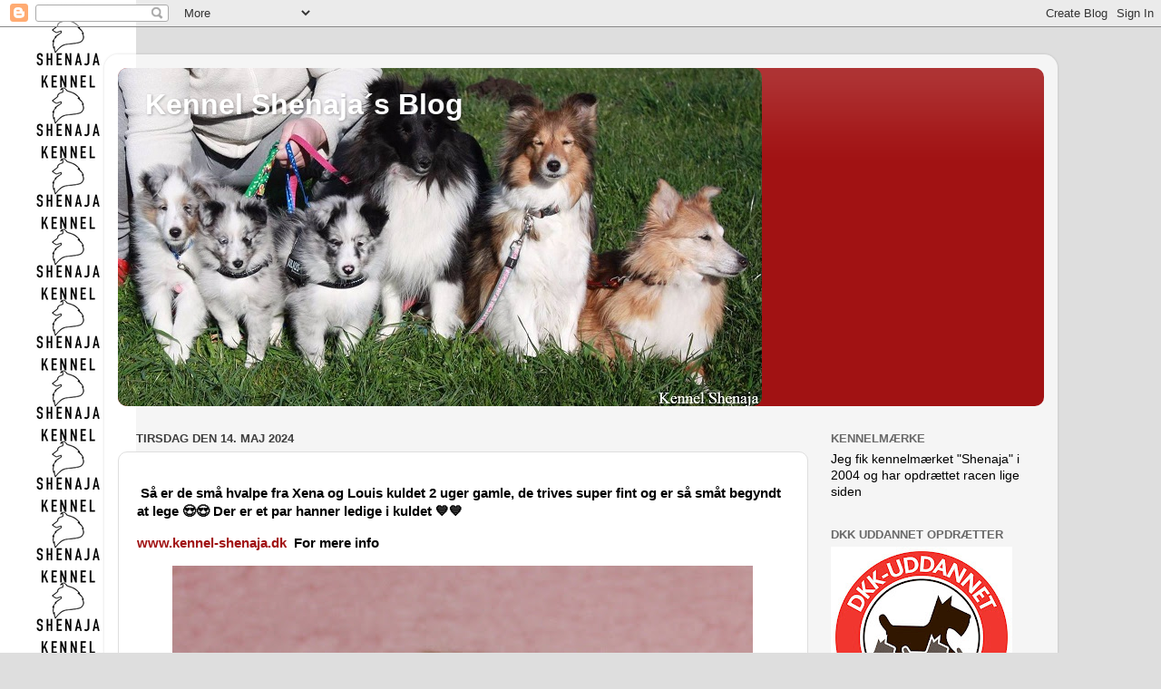

--- FILE ---
content_type: text/html; charset=UTF-8
request_url: https://kennel-shenaja.blogspot.com/2024/05/er-de-sma-hvalpe-fra-xena-og-louis.html
body_size: 21085
content:
<!DOCTYPE html>
<html class='v2' dir='ltr' lang='da'>
<head>
<link href='https://www.blogger.com/static/v1/widgets/335934321-css_bundle_v2.css' rel='stylesheet' type='text/css'/>
<meta content='width=1100' name='viewport'/>
<meta content='text/html; charset=UTF-8' http-equiv='Content-Type'/>
<meta content='blogger' name='generator'/>
<link href='https://kennel-shenaja.blogspot.com/favicon.ico' rel='icon' type='image/x-icon'/>
<link href='http://kennel-shenaja.blogspot.com/2024/05/er-de-sma-hvalpe-fra-xena-og-louis.html' rel='canonical'/>
<link rel="alternate" type="application/atom+xml" title="Kennel Shenaja&#180;s  Blog - Atom" href="https://kennel-shenaja.blogspot.com/feeds/posts/default" />
<link rel="alternate" type="application/rss+xml" title="Kennel Shenaja&#180;s  Blog - RSS" href="https://kennel-shenaja.blogspot.com/feeds/posts/default?alt=rss" />
<link rel="service.post" type="application/atom+xml" title="Kennel Shenaja&#180;s  Blog - Atom" href="https://www.blogger.com/feeds/8984769992484919656/posts/default" />

<link rel="alternate" type="application/atom+xml" title="Kennel Shenaja&#180;s  Blog - Atom" href="https://kennel-shenaja.blogspot.com/feeds/7491789756757304636/comments/default" />
<!--Can't find substitution for tag [blog.ieCssRetrofitLinks]-->
<link href='https://blogger.googleusercontent.com/img/b/R29vZ2xl/AVvXsEigf9oAKAuZdvjJMd7ReUkz4dYX2w2ECaKkkUNJhbr2PPb4gyhVglT-x0NmYNeuwIX0hKLqN33F0O1FZ71tjVUmqyHys-kqchYCAHBK2yz2YIotcwzoOtOKav-xt-PLPTji3-DfGyWjWNSD34jD2KG9ZyK8cAUAPMqtW1aIV1SYUSiu2H8lYFEsPlD3pcXw/w640-h620/Xena%20hvalp%20han%201.JPG' rel='image_src'/>
<meta content='http://kennel-shenaja.blogspot.com/2024/05/er-de-sma-hvalpe-fra-xena-og-louis.html' property='og:url'/>
<meta content='Kennel Shenaja´s  Blog' property='og:title'/>
<meta content=' Så er de små hvalpe fra Xena og Louis kuldet 2 uger gamle, de trives super fint og er så småt begyndt at lege 😍😍 Der er et par hanner led...' property='og:description'/>
<meta content='https://blogger.googleusercontent.com/img/b/R29vZ2xl/AVvXsEigf9oAKAuZdvjJMd7ReUkz4dYX2w2ECaKkkUNJhbr2PPb4gyhVglT-x0NmYNeuwIX0hKLqN33F0O1FZ71tjVUmqyHys-kqchYCAHBK2yz2YIotcwzoOtOKav-xt-PLPTji3-DfGyWjWNSD34jD2KG9ZyK8cAUAPMqtW1aIV1SYUSiu2H8lYFEsPlD3pcXw/w1200-h630-p-k-no-nu/Xena%20hvalp%20han%201.JPG' property='og:image'/>
<title>Kennel Shenaja&#180;s  Blog</title>
<style id='page-skin-1' type='text/css'><!--
/*-----------------------------------------------
Blogger Template Style
Name:     Picture Window
Designer: Blogger
URL:      www.blogger.com
----------------------------------------------- */
/* Content
----------------------------------------------- */
body {
font: normal normal 15px Arial, Tahoma, Helvetica, FreeSans, sans-serif;
color: #000000;
background: #dedede url(https://blogger.googleusercontent.com/img/a/AVvXsEhEJwBeSP7jdPePrRoEnd54nRPKM04gH6OqPyliFkSQ5-HLONDCGptKRjcvUI5CkmMt3BniSoLKqKUsW2YXBji8ripEpLTVu8AqAqu30oAK3qbswlx6mPXK1xulVe2zkZ4ORoLKjgIj80p_EOQRiYhXByEL5sy5_MWi0rLzAIyQ9TKjxNPIKoMbppnapWwY=s1600) repeat-y scroll top left;
}
html body .region-inner {
min-width: 0;
max-width: 100%;
width: auto;
}
.content-outer {
font-size: 90%;
}
a:link {
text-decoration:none;
color: #a11213;
}
a:visited {
text-decoration:none;
color: #880200;
}
a:hover {
text-decoration:underline;
color: #d12d11;
}
.content-outer {
background: transparent url(https://resources.blogblog.com/blogblog/data/1kt/transparent/white80.png) repeat scroll top left;
-moz-border-radius: 15px;
-webkit-border-radius: 15px;
-goog-ms-border-radius: 15px;
border-radius: 15px;
-moz-box-shadow: 0 0 3px rgba(0, 0, 0, .15);
-webkit-box-shadow: 0 0 3px rgba(0, 0, 0, .15);
-goog-ms-box-shadow: 0 0 3px rgba(0, 0, 0, .15);
box-shadow: 0 0 3px rgba(0, 0, 0, .15);
margin: 30px auto;
}
.content-inner {
padding: 15px;
}
/* Header
----------------------------------------------- */
.header-outer {
background: #a11213 url(https://resources.blogblog.com/blogblog/data/1kt/transparent/header_gradient_shade.png) repeat-x scroll top left;
_background-image: none;
color: #ffffff;
-moz-border-radius: 10px;
-webkit-border-radius: 10px;
-goog-ms-border-radius: 10px;
border-radius: 10px;
}
.Header img, .Header #header-inner {
-moz-border-radius: 10px;
-webkit-border-radius: 10px;
-goog-ms-border-radius: 10px;
border-radius: 10px;
}
.header-inner .Header .titlewrapper,
.header-inner .Header .descriptionwrapper {
padding-left: 30px;
padding-right: 30px;
}
.Header h1 {
font: normal bold 32px Arial, Tahoma, Helvetica, FreeSans, sans-serif;
text-shadow: 1px 1px 3px rgba(0, 0, 0, 0.3);
}
.Header h1 a {
color: #ffffff;
}
.Header .description {
font-size: 130%;
}
/* Tabs
----------------------------------------------- */
.tabs-inner {
margin: .5em 0 0;
padding: 0;
}
.tabs-inner .section {
margin: 0;
}
.tabs-inner .widget ul {
padding: 0;
background: #f6f6f6 url(https://resources.blogblog.com/blogblog/data/1kt/transparent/tabs_gradient_shade.png) repeat scroll bottom;
-moz-border-radius: 10px;
-webkit-border-radius: 10px;
-goog-ms-border-radius: 10px;
border-radius: 10px;
}
.tabs-inner .widget li {
border: none;
}
.tabs-inner .widget li a {
display: inline-block;
padding: .5em 1em;
margin-right: 0;
color: #992211;
font: normal normal 15px Arial, Tahoma, Helvetica, FreeSans, sans-serif;
-moz-border-radius: 0 0 0 0;
-webkit-border-top-left-radius: 0;
-webkit-border-top-right-radius: 0;
-goog-ms-border-radius: 0 0 0 0;
border-radius: 0 0 0 0;
background: transparent none no-repeat scroll top left;
border-right: 1px solid #cdcdcd;
}
.tabs-inner .widget li:first-child a {
padding-left: 1.25em;
-moz-border-radius-topleft: 10px;
-moz-border-radius-bottomleft: 10px;
-webkit-border-top-left-radius: 10px;
-webkit-border-bottom-left-radius: 10px;
-goog-ms-border-top-left-radius: 10px;
-goog-ms-border-bottom-left-radius: 10px;
border-top-left-radius: 10px;
border-bottom-left-radius: 10px;
}
.tabs-inner .widget li.selected a,
.tabs-inner .widget li a:hover {
position: relative;
z-index: 1;
background: #ffffff url(https://resources.blogblog.com/blogblog/data/1kt/transparent/tabs_gradient_shade.png) repeat scroll bottom;
color: #000000;
-moz-box-shadow: 0 0 0 rgba(0, 0, 0, .15);
-webkit-box-shadow: 0 0 0 rgba(0, 0, 0, .15);
-goog-ms-box-shadow: 0 0 0 rgba(0, 0, 0, .15);
box-shadow: 0 0 0 rgba(0, 0, 0, .15);
}
/* Headings
----------------------------------------------- */
h2 {
font: bold normal 13px Arial, Tahoma, Helvetica, FreeSans, sans-serif;
text-transform: uppercase;
color: #696969;
margin: .5em 0;
}
/* Main
----------------------------------------------- */
.main-outer {
background: transparent none repeat scroll top center;
-moz-border-radius: 0 0 0 0;
-webkit-border-top-left-radius: 0;
-webkit-border-top-right-radius: 0;
-webkit-border-bottom-left-radius: 0;
-webkit-border-bottom-right-radius: 0;
-goog-ms-border-radius: 0 0 0 0;
border-radius: 0 0 0 0;
-moz-box-shadow: 0 0 0 rgba(0, 0, 0, .15);
-webkit-box-shadow: 0 0 0 rgba(0, 0, 0, .15);
-goog-ms-box-shadow: 0 0 0 rgba(0, 0, 0, .15);
box-shadow: 0 0 0 rgba(0, 0, 0, .15);
}
.main-inner {
padding: 15px 5px 20px;
}
.main-inner .column-center-inner {
padding: 0 0;
}
.main-inner .column-left-inner {
padding-left: 0;
}
.main-inner .column-right-inner {
padding-right: 0;
}
/* Posts
----------------------------------------------- */
h3.post-title {
margin: 0;
font: normal normal 18px Arial, Tahoma, Helvetica, FreeSans, sans-serif;
}
.comments h4 {
margin: 1em 0 0;
font: normal normal 18px Arial, Tahoma, Helvetica, FreeSans, sans-serif;
}
.date-header span {
color: #3e3e3e;
}
.post-outer {
background-color: #ffffff;
border: solid 1px #dedede;
-moz-border-radius: 10px;
-webkit-border-radius: 10px;
border-radius: 10px;
-goog-ms-border-radius: 10px;
padding: 15px 20px;
margin: 0 -20px 20px;
}
.post-body {
line-height: 1.4;
font-size: 110%;
position: relative;
}
.post-header {
margin: 0 0 1.5em;
color: #9b9b9b;
line-height: 1.6;
}
.post-footer {
margin: .5em 0 0;
color: #9b9b9b;
line-height: 1.6;
}
#blog-pager {
font-size: 140%
}
#comments .comment-author {
padding-top: 1.5em;
border-top: dashed 1px #ccc;
border-top: dashed 1px rgba(128, 128, 128, .5);
background-position: 0 1.5em;
}
#comments .comment-author:first-child {
padding-top: 0;
border-top: none;
}
.avatar-image-container {
margin: .2em 0 0;
}
/* Comments
----------------------------------------------- */
.comments .comments-content .icon.blog-author {
background-repeat: no-repeat;
background-image: url([data-uri]);
}
.comments .comments-content .loadmore a {
border-top: 1px solid #d12d11;
border-bottom: 1px solid #d12d11;
}
.comments .continue {
border-top: 2px solid #d12d11;
}
/* Widgets
----------------------------------------------- */
.widget ul, .widget #ArchiveList ul.flat {
padding: 0;
list-style: none;
}
.widget ul li, .widget #ArchiveList ul.flat li {
border-top: dashed 1px #ccc;
border-top: dashed 1px rgba(128, 128, 128, .5);
}
.widget ul li:first-child, .widget #ArchiveList ul.flat li:first-child {
border-top: none;
}
.widget .post-body ul {
list-style: disc;
}
.widget .post-body ul li {
border: none;
}
/* Footer
----------------------------------------------- */
.footer-outer {
color:#efefef;
background: transparent url(https://resources.blogblog.com/blogblog/data/1kt/transparent/black50.png) repeat scroll top left;
-moz-border-radius: 10px 10px 10px 10px;
-webkit-border-top-left-radius: 10px;
-webkit-border-top-right-radius: 10px;
-webkit-border-bottom-left-radius: 10px;
-webkit-border-bottom-right-radius: 10px;
-goog-ms-border-radius: 10px 10px 10px 10px;
border-radius: 10px 10px 10px 10px;
-moz-box-shadow: 0 0 0 rgba(0, 0, 0, .15);
-webkit-box-shadow: 0 0 0 rgba(0, 0, 0, .15);
-goog-ms-box-shadow: 0 0 0 rgba(0, 0, 0, .15);
box-shadow: 0 0 0 rgba(0, 0, 0, .15);
}
.footer-inner {
padding: 10px 5px 20px;
}
.footer-outer a {
color: #fffbde;
}
.footer-outer a:visited {
color: #cdc69a;
}
.footer-outer a:hover {
color: #ffffff;
}
.footer-outer .widget h2 {
color: #bcbcbc;
}
/* Mobile
----------------------------------------------- */
html body.mobile {
height: auto;
}
html body.mobile {
min-height: 480px;
background-size: 100% auto;
}
.mobile .body-fauxcolumn-outer {
background: transparent none repeat scroll top left;
}
html .mobile .mobile-date-outer, html .mobile .blog-pager {
border-bottom: none;
background: transparent none repeat scroll top center;
margin-bottom: 10px;
}
.mobile .date-outer {
background: transparent none repeat scroll top center;
}
.mobile .header-outer, .mobile .main-outer,
.mobile .post-outer, .mobile .footer-outer {
-moz-border-radius: 0;
-webkit-border-radius: 0;
-goog-ms-border-radius: 0;
border-radius: 0;
}
.mobile .content-outer,
.mobile .main-outer,
.mobile .post-outer {
background: inherit;
border: none;
}
.mobile .content-outer {
font-size: 100%;
}
.mobile-link-button {
background-color: #a11213;
}
.mobile-link-button a:link, .mobile-link-button a:visited {
color: #ffffff;
}
.mobile-index-contents {
color: #000000;
}
.mobile .tabs-inner .PageList .widget-content {
background: #ffffff url(https://resources.blogblog.com/blogblog/data/1kt/transparent/tabs_gradient_shade.png) repeat scroll bottom;
color: #000000;
}
.mobile .tabs-inner .PageList .widget-content .pagelist-arrow {
border-left: 1px solid #cdcdcd;
}

--></style>
<style id='template-skin-1' type='text/css'><!--
body {
min-width: 1051px;
}
.content-outer, .content-fauxcolumn-outer, .region-inner {
min-width: 1051px;
max-width: 1051px;
_width: 1051px;
}
.main-inner .columns {
padding-left: 0px;
padding-right: 260px;
}
.main-inner .fauxcolumn-center-outer {
left: 0px;
right: 260px;
/* IE6 does not respect left and right together */
_width: expression(this.parentNode.offsetWidth -
parseInt("0px") -
parseInt("260px") + 'px');
}
.main-inner .fauxcolumn-left-outer {
width: 0px;
}
.main-inner .fauxcolumn-right-outer {
width: 260px;
}
.main-inner .column-left-outer {
width: 0px;
right: 100%;
margin-left: -0px;
}
.main-inner .column-right-outer {
width: 260px;
margin-right: -260px;
}
#layout {
min-width: 0;
}
#layout .content-outer {
min-width: 0;
width: 800px;
}
#layout .region-inner {
min-width: 0;
width: auto;
}
body#layout div.add_widget {
padding: 8px;
}
body#layout div.add_widget a {
margin-left: 32px;
}
--></style>
<style>
    body {background-image:url(https\:\/\/blogger.googleusercontent.com\/img\/a\/AVvXsEhEJwBeSP7jdPePrRoEnd54nRPKM04gH6OqPyliFkSQ5-HLONDCGptKRjcvUI5CkmMt3BniSoLKqKUsW2YXBji8ripEpLTVu8AqAqu30oAK3qbswlx6mPXK1xulVe2zkZ4ORoLKjgIj80p_EOQRiYhXByEL5sy5_MWi0rLzAIyQ9TKjxNPIKoMbppnapWwY=s1600);}
    
@media (max-width: 200px) { body {background-image:url(https\:\/\/blogger.googleusercontent.com\/img\/a\/AVvXsEhEJwBeSP7jdPePrRoEnd54nRPKM04gH6OqPyliFkSQ5-HLONDCGptKRjcvUI5CkmMt3BniSoLKqKUsW2YXBji8ripEpLTVu8AqAqu30oAK3qbswlx6mPXK1xulVe2zkZ4ORoLKjgIj80p_EOQRiYhXByEL5sy5_MWi0rLzAIyQ9TKjxNPIKoMbppnapWwY=w200);}}
@media (max-width: 400px) and (min-width: 201px) { body {background-image:url(https\:\/\/blogger.googleusercontent.com\/img\/a\/AVvXsEhEJwBeSP7jdPePrRoEnd54nRPKM04gH6OqPyliFkSQ5-HLONDCGptKRjcvUI5CkmMt3BniSoLKqKUsW2YXBji8ripEpLTVu8AqAqu30oAK3qbswlx6mPXK1xulVe2zkZ4ORoLKjgIj80p_EOQRiYhXByEL5sy5_MWi0rLzAIyQ9TKjxNPIKoMbppnapWwY=w400);}}
@media (max-width: 800px) and (min-width: 401px) { body {background-image:url(https\:\/\/blogger.googleusercontent.com\/img\/a\/AVvXsEhEJwBeSP7jdPePrRoEnd54nRPKM04gH6OqPyliFkSQ5-HLONDCGptKRjcvUI5CkmMt3BniSoLKqKUsW2YXBji8ripEpLTVu8AqAqu30oAK3qbswlx6mPXK1xulVe2zkZ4ORoLKjgIj80p_EOQRiYhXByEL5sy5_MWi0rLzAIyQ9TKjxNPIKoMbppnapWwY=w800);}}
@media (max-width: 1200px) and (min-width: 801px) { body {background-image:url(https\:\/\/blogger.googleusercontent.com\/img\/a\/AVvXsEhEJwBeSP7jdPePrRoEnd54nRPKM04gH6OqPyliFkSQ5-HLONDCGptKRjcvUI5CkmMt3BniSoLKqKUsW2YXBji8ripEpLTVu8AqAqu30oAK3qbswlx6mPXK1xulVe2zkZ4ORoLKjgIj80p_EOQRiYhXByEL5sy5_MWi0rLzAIyQ9TKjxNPIKoMbppnapWwY=w1200);}}
/* Last tag covers anything over one higher than the previous max-size cap. */
@media (min-width: 1201px) { body {background-image:url(https\:\/\/blogger.googleusercontent.com\/img\/a\/AVvXsEhEJwBeSP7jdPePrRoEnd54nRPKM04gH6OqPyliFkSQ5-HLONDCGptKRjcvUI5CkmMt3BniSoLKqKUsW2YXBji8ripEpLTVu8AqAqu30oAK3qbswlx6mPXK1xulVe2zkZ4ORoLKjgIj80p_EOQRiYhXByEL5sy5_MWi0rLzAIyQ9TKjxNPIKoMbppnapWwY=w1600);}}
  </style>
<link href='https://www.blogger.com/dyn-css/authorization.css?targetBlogID=8984769992484919656&amp;zx=14117e4e-9620-4221-b2ca-072c80754feb' media='none' onload='if(media!=&#39;all&#39;)media=&#39;all&#39;' rel='stylesheet'/><noscript><link href='https://www.blogger.com/dyn-css/authorization.css?targetBlogID=8984769992484919656&amp;zx=14117e4e-9620-4221-b2ca-072c80754feb' rel='stylesheet'/></noscript>
<meta name='google-adsense-platform-account' content='ca-host-pub-1556223355139109'/>
<meta name='google-adsense-platform-domain' content='blogspot.com'/>

</head>
<body class='loading variant-shade'>
<div class='navbar section' id='navbar' name='Navigationslinje'><div class='widget Navbar' data-version='1' id='Navbar1'><script type="text/javascript">
    function setAttributeOnload(object, attribute, val) {
      if(window.addEventListener) {
        window.addEventListener('load',
          function(){ object[attribute] = val; }, false);
      } else {
        window.attachEvent('onload', function(){ object[attribute] = val; });
      }
    }
  </script>
<div id="navbar-iframe-container"></div>
<script type="text/javascript" src="https://apis.google.com/js/platform.js"></script>
<script type="text/javascript">
      gapi.load("gapi.iframes:gapi.iframes.style.bubble", function() {
        if (gapi.iframes && gapi.iframes.getContext) {
          gapi.iframes.getContext().openChild({
              url: 'https://www.blogger.com/navbar/8984769992484919656?po\x3d7491789756757304636\x26origin\x3dhttps://kennel-shenaja.blogspot.com',
              where: document.getElementById("navbar-iframe-container"),
              id: "navbar-iframe"
          });
        }
      });
    </script><script type="text/javascript">
(function() {
var script = document.createElement('script');
script.type = 'text/javascript';
script.src = '//pagead2.googlesyndication.com/pagead/js/google_top_exp.js';
var head = document.getElementsByTagName('head')[0];
if (head) {
head.appendChild(script);
}})();
</script>
</div></div>
<div class='body-fauxcolumns'>
<div class='fauxcolumn-outer body-fauxcolumn-outer'>
<div class='cap-top'>
<div class='cap-left'></div>
<div class='cap-right'></div>
</div>
<div class='fauxborder-left'>
<div class='fauxborder-right'></div>
<div class='fauxcolumn-inner'>
</div>
</div>
<div class='cap-bottom'>
<div class='cap-left'></div>
<div class='cap-right'></div>
</div>
</div>
</div>
<div class='content'>
<div class='content-fauxcolumns'>
<div class='fauxcolumn-outer content-fauxcolumn-outer'>
<div class='cap-top'>
<div class='cap-left'></div>
<div class='cap-right'></div>
</div>
<div class='fauxborder-left'>
<div class='fauxborder-right'></div>
<div class='fauxcolumn-inner'>
</div>
</div>
<div class='cap-bottom'>
<div class='cap-left'></div>
<div class='cap-right'></div>
</div>
</div>
</div>
<div class='content-outer'>
<div class='content-cap-top cap-top'>
<div class='cap-left'></div>
<div class='cap-right'></div>
</div>
<div class='fauxborder-left content-fauxborder-left'>
<div class='fauxborder-right content-fauxborder-right'></div>
<div class='content-inner'>
<header>
<div class='header-outer'>
<div class='header-cap-top cap-top'>
<div class='cap-left'></div>
<div class='cap-right'></div>
</div>
<div class='fauxborder-left header-fauxborder-left'>
<div class='fauxborder-right header-fauxborder-right'></div>
<div class='region-inner header-inner'>
<div class='header section' id='header' name='Overskrift'><div class='widget Header' data-version='1' id='Header1'>
<div id='header-inner' style='background-image: url("https://blogger.googleusercontent.com/img/b/R29vZ2xl/AVvXsEjWDpiPqUzBJlsJgreE_iFYGjKFEjUVoq6OhyphenhyphenUg-6iplA8IVnxynqqL-9JAEH0jd9IZmPEuEnl5AoymYq7Ye_4bamVoU2Y34wiyLtiJf_h1gv-fR1yLnVxg1v-z7w0fNCbvOX2T5SUvvglD/s1600/forside+billede+hjemmeside+%25281%2529.jpg"); background-position: left; width: 710px; min-height: 373px; _height: 373px; background-repeat: no-repeat; '>
<div class='titlewrapper' style='background: transparent'>
<h1 class='title' style='background: transparent; border-width: 0px'>
<a href='https://kennel-shenaja.blogspot.com/'>
Kennel Shenaja&#180;s  Blog
</a>
</h1>
</div>
<div class='descriptionwrapper'>
<p class='description'><span>
</span></p>
</div>
</div>
</div></div>
</div>
</div>
<div class='header-cap-bottom cap-bottom'>
<div class='cap-left'></div>
<div class='cap-right'></div>
</div>
</div>
</header>
<div class='tabs-outer'>
<div class='tabs-cap-top cap-top'>
<div class='cap-left'></div>
<div class='cap-right'></div>
</div>
<div class='fauxborder-left tabs-fauxborder-left'>
<div class='fauxborder-right tabs-fauxborder-right'></div>
<div class='region-inner tabs-inner'>
<div class='tabs no-items section' id='crosscol' name='Felt over alle kolonner'></div>
<div class='tabs no-items section' id='crosscol-overflow' name='Cross-Column 2'></div>
</div>
</div>
<div class='tabs-cap-bottom cap-bottom'>
<div class='cap-left'></div>
<div class='cap-right'></div>
</div>
</div>
<div class='main-outer'>
<div class='main-cap-top cap-top'>
<div class='cap-left'></div>
<div class='cap-right'></div>
</div>
<div class='fauxborder-left main-fauxborder-left'>
<div class='fauxborder-right main-fauxborder-right'></div>
<div class='region-inner main-inner'>
<div class='columns fauxcolumns'>
<div class='fauxcolumn-outer fauxcolumn-center-outer'>
<div class='cap-top'>
<div class='cap-left'></div>
<div class='cap-right'></div>
</div>
<div class='fauxborder-left'>
<div class='fauxborder-right'></div>
<div class='fauxcolumn-inner'>
</div>
</div>
<div class='cap-bottom'>
<div class='cap-left'></div>
<div class='cap-right'></div>
</div>
</div>
<div class='fauxcolumn-outer fauxcolumn-left-outer'>
<div class='cap-top'>
<div class='cap-left'></div>
<div class='cap-right'></div>
</div>
<div class='fauxborder-left'>
<div class='fauxborder-right'></div>
<div class='fauxcolumn-inner'>
</div>
</div>
<div class='cap-bottom'>
<div class='cap-left'></div>
<div class='cap-right'></div>
</div>
</div>
<div class='fauxcolumn-outer fauxcolumn-right-outer'>
<div class='cap-top'>
<div class='cap-left'></div>
<div class='cap-right'></div>
</div>
<div class='fauxborder-left'>
<div class='fauxborder-right'></div>
<div class='fauxcolumn-inner'>
</div>
</div>
<div class='cap-bottom'>
<div class='cap-left'></div>
<div class='cap-right'></div>
</div>
</div>
<!-- corrects IE6 width calculation -->
<div class='columns-inner'>
<div class='column-center-outer'>
<div class='column-center-inner'>
<div class='main section' id='main' name='Hovedsektion'><div class='widget Blog' data-version='1' id='Blog1'>
<div class='blog-posts hfeed'>

          <div class="date-outer">
        
<h2 class='date-header'><span>tirsdag den 14. maj 2024</span></h2>

          <div class="date-posts">
        
<div class='post-outer'>
<div class='post hentry uncustomized-post-template' itemprop='blogPost' itemscope='itemscope' itemtype='http://schema.org/BlogPosting'>
<meta content='https://blogger.googleusercontent.com/img/b/R29vZ2xl/AVvXsEigf9oAKAuZdvjJMd7ReUkz4dYX2w2ECaKkkUNJhbr2PPb4gyhVglT-x0NmYNeuwIX0hKLqN33F0O1FZ71tjVUmqyHys-kqchYCAHBK2yz2YIotcwzoOtOKav-xt-PLPTji3-DfGyWjWNSD34jD2KG9ZyK8cAUAPMqtW1aIV1SYUSiu2H8lYFEsPlD3pcXw/w640-h620/Xena%20hvalp%20han%201.JPG' itemprop='image_url'/>
<meta content='8984769992484919656' itemprop='blogId'/>
<meta content='7491789756757304636' itemprop='postId'/>
<a name='7491789756757304636'></a>
<div class='post-header'>
<div class='post-header-line-1'></div>
</div>
<div class='post-body entry-content' id='post-body-7491789756757304636' itemprop='description articleBody'>
<p><b>&nbsp;Så er de små hvalpe fra Xena og Louis kuldet 2 uger gamle, de trives super fint og er så småt begyndt at lege 😍😍 Der er et par hanner ledige i kuldet 💙💙</b></p><p><b><a href="http://www.kennel-shenaja.dk">www.kennel-shenaja.dk</a>&nbsp; For mere info</b></p><div class="separator" style="clear: both; text-align: center;"><a href="https://blogger.googleusercontent.com/img/b/R29vZ2xl/AVvXsEigf9oAKAuZdvjJMd7ReUkz4dYX2w2ECaKkkUNJhbr2PPb4gyhVglT-x0NmYNeuwIX0hKLqN33F0O1FZ71tjVUmqyHys-kqchYCAHBK2yz2YIotcwzoOtOKav-xt-PLPTji3-DfGyWjWNSD34jD2KG9ZyK8cAUAPMqtW1aIV1SYUSiu2H8lYFEsPlD3pcXw/s1204/Xena%20hvalp%20han%201.JPG" imageanchor="1" style="margin-left: 1em; margin-right: 1em;"><img border="0" data-original-height="1167" data-original-width="1204" height="620" src="https://blogger.googleusercontent.com/img/b/R29vZ2xl/AVvXsEigf9oAKAuZdvjJMd7ReUkz4dYX2w2ECaKkkUNJhbr2PPb4gyhVglT-x0NmYNeuwIX0hKLqN33F0O1FZ71tjVUmqyHys-kqchYCAHBK2yz2YIotcwzoOtOKav-xt-PLPTji3-DfGyWjWNSD34jD2KG9ZyK8cAUAPMqtW1aIV1SYUSiu2H8lYFEsPlD3pcXw/w640-h620/Xena%20hvalp%20han%201.JPG" width="640" /></a></div><div style="text-align: center;">Han 1</div><div style="text-align: center;"><br /></div><div class="separator" style="clear: both; text-align: center;"><a href="https://blogger.googleusercontent.com/img/b/R29vZ2xl/AVvXsEjL0I7FEqP7gT0CU9y5bWjGyhCDLMNFj7CK7uKy1kiRbkWqJokkCWmUt_g7ixSjlsb42XcEuiOEUcdfoH4b2ieoFpNOETw_zxMbjfo4t6NmlIiuiCqDw9SUQR2JZMfPpFIyg0xTreDeQsdkOfXkrUrQbbfnSzNvxCBkaiFxoLmrR7A-T0nebuDTslNogECT/s1559/Xena%20t%C3%A6ven%20hvalp%20nr%202.JPG" imageanchor="1" style="margin-left: 1em; margin-right: 1em;"><img border="0" data-original-height="1559" data-original-width="1385" height="640" src="https://blogger.googleusercontent.com/img/b/R29vZ2xl/AVvXsEjL0I7FEqP7gT0CU9y5bWjGyhCDLMNFj7CK7uKy1kiRbkWqJokkCWmUt_g7ixSjlsb42XcEuiOEUcdfoH4b2ieoFpNOETw_zxMbjfo4t6NmlIiuiCqDw9SUQR2JZMfPpFIyg0xTreDeQsdkOfXkrUrQbbfnSzNvxCBkaiFxoLmrR7A-T0nebuDTslNogECT/w568-h640/Xena%20t%C3%A6ven%20hvalp%20nr%202.JPG" width="568" /></a></div><div style="text-align: center;">Tæven</div><div class="separator" style="clear: both; text-align: center;"><br /></div><div class="separator" style="clear: both; text-align: center;"><a href="https://blogger.googleusercontent.com/img/b/R29vZ2xl/AVvXsEgsEidFCEaJOntEF-D6FCO1rbdmvzl0L4_RXn2tadRw6-yHBFHgBAcyDZBqn6feDtUQIxyWBSrQ3bEaw0QxIrHg6SFVG6hZnruwS2Zq6QX7rWr-QISdx_9HCfspQ2Yc9Ugt-wS82rJZVPuQRKAehwHojvabGlN1ZXiuRlv0NG0gnDpHk-Sa3OwW7JVWQySO/s1707/Xena%20han%20hvalp%202%20hvalp%20nr%203.JPG" imageanchor="1" style="margin-left: 1em; margin-right: 1em;"><img border="0" data-original-height="1080" data-original-width="1707" height="404" src="https://blogger.googleusercontent.com/img/b/R29vZ2xl/AVvXsEgsEidFCEaJOntEF-D6FCO1rbdmvzl0L4_RXn2tadRw6-yHBFHgBAcyDZBqn6feDtUQIxyWBSrQ3bEaw0QxIrHg6SFVG6hZnruwS2Zq6QX7rWr-QISdx_9HCfspQ2Yc9Ugt-wS82rJZVPuQRKAehwHojvabGlN1ZXiuRlv0NG0gnDpHk-Sa3OwW7JVWQySO/w640-h404/Xena%20han%20hvalp%202%20hvalp%20nr%203.JPG" width="640" /></a></div><div style="text-align: center;">Han 2</div><div style="text-align: center;"><br /></div><div class="separator" style="clear: both; text-align: center;"><a href="https://blogger.googleusercontent.com/img/b/R29vZ2xl/AVvXsEi-QGyn79t0bf7cnfjhtBYscyV9y8PjP8yqFpWlsqXrFyNoZ93mOHNNfflRSkfjito_pfG9GpqDHwjSsgX0gjcJRQUiNpcfHqzVQi4w0eMm4Wgw9LeDcHkKhsigQrLmmPo1W7vb56bX7WOHI0ED_wJlWu8SVY4cyrGq-Yv8HGGgc3I2Ser-iiuWyD4JKxWo/s1621/Xena%20hanhvalp%203%20hvalp%20nr%204.JPG" imageanchor="1" style="margin-left: 1em; margin-right: 1em;"><img border="0" data-original-height="1261" data-original-width="1621" height="498" src="https://blogger.googleusercontent.com/img/b/R29vZ2xl/AVvXsEi-QGyn79t0bf7cnfjhtBYscyV9y8PjP8yqFpWlsqXrFyNoZ93mOHNNfflRSkfjito_pfG9GpqDHwjSsgX0gjcJRQUiNpcfHqzVQi4w0eMm4Wgw9LeDcHkKhsigQrLmmPo1W7vb56bX7WOHI0ED_wJlWu8SVY4cyrGq-Yv8HGGgc3I2Ser-iiuWyD4JKxWo/w640-h498/Xena%20hanhvalp%203%20hvalp%20nr%204.JPG" width="640" /></a></div><div style="text-align: center;">Han 3</div><div class="separator" style="clear: both; text-align: center;"><a href="https://blogger.googleusercontent.com/img/b/R29vZ2xl/AVvXsEiZHjNjrNsFTMYV4ajONoaFkUVAY2IC35enf7JfdydCQw9UFNtNB1qeRba79iKnH9osJDqHUpGifv3CZUUuPtGsZhMSeb0KreTJ4gsTBs7GfdmMSQ9O2ILv8UzqxszyG3XKlJCloFPurHRNcMcF6_8syPfYn3dGJdovEx3dlhPjgw5ruQNauaj7jk0cqjxV/s2645/426606524_783071873393124_1783848033041459140_n.jpg" imageanchor="1" style="margin-left: 1em; margin-right: 1em;"><img border="0" data-original-height="2645" data-original-width="2027" height="697" src="https://blogger.googleusercontent.com/img/b/R29vZ2xl/AVvXsEiZHjNjrNsFTMYV4ajONoaFkUVAY2IC35enf7JfdydCQw9UFNtNB1qeRba79iKnH9osJDqHUpGifv3CZUUuPtGsZhMSeb0KreTJ4gsTBs7GfdmMSQ9O2ILv8UzqxszyG3XKlJCloFPurHRNcMcF6_8syPfYn3dGJdovEx3dlhPjgw5ruQNauaj7jk0cqjxV/w595-h697/426606524_783071873393124_1783848033041459140_n.jpg" width="595" /></a></div><br /><div style="text-align: center;"><br /></div>
<div style='clear: both;'></div>
</div>
<div class='post-footer'>
<div class='post-footer-line post-footer-line-1'>
<span class='post-author vcard'>
By
<span class='fn' itemprop='author' itemscope='itemscope' itemtype='http://schema.org/Person'>
<meta content='https://www.blogger.com/profile/08657604873231878110' itemprop='url'/>
<a class='g-profile' href='https://www.blogger.com/profile/08657604873231878110' rel='author' title='author profile'>
<span itemprop='name'>Shenaja</span>
</a>
</span>
</span>
<span class='post-timestamp'>
kl.
<meta content='http://kennel-shenaja.blogspot.com/2024/05/er-de-sma-hvalpe-fra-xena-og-louis.html' itemprop='url'/>
<a class='timestamp-link' href='https://kennel-shenaja.blogspot.com/2024/05/er-de-sma-hvalpe-fra-xena-og-louis.html' rel='bookmark' title='permanent link'><abbr class='published' itemprop='datePublished' title='2024-05-14T16:02:00+02:00'>maj 14, 2024</abbr></a>
</span>
<span class='post-comment-link'>
</span>
<span class='post-icons'>
<span class='item-action'>
<a href='https://www.blogger.com/email-post/8984769992484919656/7491789756757304636' title='Send opslag med mail'>
<img alt='' class='icon-action' height='13' src='https://resources.blogblog.com/img/icon18_email.gif' width='18'/>
</a>
</span>
<span class='item-control blog-admin pid-1366120196'>
<a href='https://www.blogger.com/post-edit.g?blogID=8984769992484919656&postID=7491789756757304636&from=pencil' title='Rediger opslag'>
<img alt='' class='icon-action' height='18' src='https://resources.blogblog.com/img/icon18_edit_allbkg.gif' width='18'/>
</a>
</span>
</span>
<div class='post-share-buttons goog-inline-block'>
<a class='goog-inline-block share-button sb-email' href='https://www.blogger.com/share-post.g?blogID=8984769992484919656&postID=7491789756757304636&target=email' target='_blank' title='Send med mail'><span class='share-button-link-text'>Send med mail</span></a><a class='goog-inline-block share-button sb-blog' href='https://www.blogger.com/share-post.g?blogID=8984769992484919656&postID=7491789756757304636&target=blog' onclick='window.open(this.href, "_blank", "height=270,width=475"); return false;' target='_blank' title='Blog om dette!'><span class='share-button-link-text'>Blog om dette!</span></a><a class='goog-inline-block share-button sb-twitter' href='https://www.blogger.com/share-post.g?blogID=8984769992484919656&postID=7491789756757304636&target=twitter' target='_blank' title='Del på X'><span class='share-button-link-text'>Del på X</span></a><a class='goog-inline-block share-button sb-facebook' href='https://www.blogger.com/share-post.g?blogID=8984769992484919656&postID=7491789756757304636&target=facebook' onclick='window.open(this.href, "_blank", "height=430,width=640"); return false;' target='_blank' title='Del via Facebook'><span class='share-button-link-text'>Del via Facebook</span></a><a class='goog-inline-block share-button sb-pinterest' href='https://www.blogger.com/share-post.g?blogID=8984769992484919656&postID=7491789756757304636&target=pinterest' target='_blank' title='Del på Pinterest'><span class='share-button-link-text'>Del på Pinterest</span></a>
</div>
</div>
<div class='post-footer-line post-footer-line-2'>
<span class='post-labels'>
Etiketter:
<a href='https://kennel-shenaja.blogspot.com/search/label/Xena%20og%20Louis%20hvalpe%202024' rel='tag'>Xena og Louis hvalpe 2024</a>
</span>
</div>
<div class='post-footer-line post-footer-line-3'>
<span class='post-location'>
</span>
</div>
</div>
</div>
<div class='comments' id='comments'>
<a name='comments'></a>
<h4>Ingen kommentarer:</h4>
<div id='Blog1_comments-block-wrapper'>
<dl class='avatar-comment-indent' id='comments-block'>
</dl>
</div>
<p class='comment-footer'>
<a href='https://www.blogger.com/comment/fullpage/post/8984769992484919656/7491789756757304636' onclick=''>Send en kommentar</a>
</p>
</div>
</div>

        </div></div>
      
</div>
<div class='blog-pager' id='blog-pager'>
<span id='blog-pager-newer-link'>
<a class='blog-pager-newer-link' href='https://kennel-shenaja.blogspot.com/2024/05/og-zonnys-hvalpe-er-nu-1-uge-gamle-de.html' id='Blog1_blog-pager-newer-link' title='Nyere opslag'>Nyere opslag</a>
</span>
<span id='blog-pager-older-link'>
<a class='blog-pager-older-link' href='https://kennel-shenaja.blogspot.com/2024/05/har-faet-5-fine-hvalpe-d.html' id='Blog1_blog-pager-older-link' title='Ældre opslag'>Ældre opslag</a>
</span>
<a class='home-link' href='https://kennel-shenaja.blogspot.com/'>Start</a>
</div>
<div class='clear'></div>
<div class='post-feeds'>
<div class='feed-links'>
Abonner på:
<a class='feed-link' href='https://kennel-shenaja.blogspot.com/feeds/7491789756757304636/comments/default' target='_blank' type='application/atom+xml'>Kommentarer til indlægget (Atom)</a>
</div>
</div>
</div></div>
</div>
</div>
<div class='column-left-outer'>
<div class='column-left-inner'>
<aside>
</aside>
</div>
</div>
<div class='column-right-outer'>
<div class='column-right-inner'>
<aside>
<div class='sidebar section' id='sidebar-right-1'><div class='widget Text' data-version='1' id='Text1'>
<h2 class='title'>Kennelmærke</h2>
<div class='widget-content'>
Jeg fik kennelmærket "Shenaja" i 2004 og har opdrættet racen lige siden
</div>
<div class='clear'></div>
</div><div class='widget Image' data-version='1' id='Image1'>
<h2>DKK uddannet opdrætter</h2>
<div class='widget-content'>
<img alt='DKK uddannet opdrætter' height='200' id='Image1_img' src='https://blogger.googleusercontent.com/img/b/R29vZ2xl/AVvXsEgv9HTHnDrr-QccUHjQqO0_44O8PSxHeFfcMUaeeYF8FMPqobL1a5ATlwYRQDbEQizmQ1BvSnaGZjA5xiY4csoDiRuIyWjRGYcTScoEdCqIe36r5JPwlWDKhxlUWVq1FWQmxjoDjgIvJ24-/s200/DKK_opdr%25C3%25A6tterlogo_outline_P485_300+dpi+%25282%2529.tif' width='200'/>
<br/>
<span class='caption'>Charlotte Hardis</span>
</div>
<div class='clear'></div>
</div><div class='widget Image' data-version='1' id='Image2'>
<h2>Har gennemgået DKK&#180;s opdrætterudannelse</h2>
<div class='widget-content'>
<img alt='Har gennemgået DKK´s opdrætterudannelse' height='215' id='Image2_img' src='https://blogger.googleusercontent.com/img/b/R29vZ2xl/AVvXsEhO_ZAowOenyCs0QhV2h9VeWPdc-Ydo6cm1A6MLCgsCBDeBjTcr9ahuKfNTafac-kWsu2sPi1QkDau3dTKKoFEdKZ5ZgoGuAb6VZWs2f2Q3x1ItjiDXSs-LdQ58ETKHmAmyLGU7WQcVtlCk/s215/DKK+LOGO.jpg' width='215'/>
<br/>
<span class='caption'>Charlotte Hardis</span>
</div>
<div class='clear'></div>
</div><div class='widget BlogList' data-version='1' id='BlogList1'>
<h2 class='title'>Min blogliste</h2>
<div class='widget-content'>
<div class='blog-list-container' id='BlogList1_container'>
<ul id='BlogList1_blogs'>
<li style='display: block;'>
<div class='blog-icon'>
<img data-lateloadsrc='https://lh3.googleusercontent.com/blogger_img_proxy/AEn0k_uRGQfkYh1SmexgmmPkisWbFoWzBLBGw8azRoXwt3vk94Lj_DgAPk-f16UmIAyLj6NGAL0mfQpOeoOC_2XEXYOQJfOgoVPHuuZW4lp09BejOA=s16-w16-h16' height='16' width='16'/>
</div>
<div class='blog-content'>
<div class='blog-title'>
<a href='http://hallansheltie.blogspot.com/' target='_blank'>
Hanne &amp; Allans Sheltier</a>
</div>
<div class='item-content'>
<div class='item-thumbnail'>
<a href='http://hallansheltie.blogspot.com/' target='_blank'>
<img alt='' border='0' height='72' src='https://blogger.googleusercontent.com/img/b/R29vZ2xl/AVvXsEgtYynOc95hjWhZu0B53dMrZrgecUdGwh9QwRlAfQQBV8bzcNJ-u1lJVT2tNBumbkF5lYlbCE9MEzcAR-905A9BsgXmlbW29aq0j8a6udK_EC4ajTeTPDe2yTbeciQkxRI2-28PgsN5Yhd_0LOmHTZITth34q2s_lU8wsvnM3UtU9iXvTGN89aLq3hLJws/s72-w300-h400-c/att.8SQZNHTPW122bUqA0-wj53TOOtadJ1HYZqJcmoDB8f8.jpeg' width='72'/>
</a>
</div>
<span class='item-title'>
<a href='http://hallansheltie.blogspot.com/2026/01/detectiontrial.html' target='_blank'>
DetectionTrial
</a>
</span>
<div class='item-time'>
20 timer siden
</div>
</div>
</div>
<div style='clear: both;'></div>
</li>
<li style='display: block;'>
<div class='blog-icon'>
<img data-lateloadsrc='https://lh3.googleusercontent.com/blogger_img_proxy/AEn0k_swVy7Y22aUx59Ax3idfzOXKgli8boq0Zl55MrV-dT7hZVcYIIRu0Nleh_Vje3hLJZFBgft21qSvD9UyMSNU3S0hX31fPblCXDkVRUd=s16-w16-h16' height='16' width='16'/>
</div>
<div class='blog-content'>
<div class='blog-title'>
<a href='http://blomlarsen.blogspot.com/' target='_blank'>
Familien Blom Larsen og Whizzing Border Collies        - nu også med Shelties</a>
</div>
<div class='item-content'>
<div class='item-thumbnail'>
<a href='http://blomlarsen.blogspot.com/' target='_blank'>
<img alt='' border='0' height='72' src='https://blogger.googleusercontent.com/img/b/R29vZ2xl/AVvXsEgt_2xwOxxjRMvPsVpsIrs5yQOX6qjAJqzXq5hWAZ8aH52icpkanR0B7gzm2QbPj61-TpVX_PVK24uD_QDy_JukGy6qr3QUZfqi5xZnAMV0PwkRVz7Ja8I8Bd3y3iJfhizaUf2-KvBhV1f1MEGCiNlI5HK_mgS4nbdgxi5uuiIAAh3xWtji-VL9LLQ-9r4/s72-w640-h426-c/Ayra%203.jpg' width='72'/>
</a>
</div>
<span class='item-title'>
<a href='http://blomlarsen.blogspot.com/2026/01/sa-fik-vi-hentet-ayra.html' target='_blank'>
Så fik vi hentet Ayra
</a>
</span>
<div class='item-time'>
2 uger siden
</div>
</div>
</div>
<div style='clear: both;'></div>
</li>
<li style='display: block;'>
<div class='blog-icon'>
<img data-lateloadsrc='https://lh3.googleusercontent.com/blogger_img_proxy/AEn0k_sLUjyTFSZg6GXsBKRqSlxFnIUP1eqfGgfmAxh3DrNfsYj8AqLIgdrppp8pOZXWP-RgzPmX_ImINKhD6DzaUF9Y3GyOW5qqABTGnMyT6t5Tps3GKNqV7_xF=s16-w16-h16' height='16' width='16'/>
</div>
<div class='blog-content'>
<div class='blog-title'>
<a href='https://hazylanddancingdogs.wordpress.com' target='_blank'>
Hazyland</a>
</div>
<div class='item-content'>
<span class='item-title'>
<a href='https://hazylanddancingdogs.wordpress.com/2026/01/04/jul-og-nytar-2025/' target='_blank'>
Jul og nytår 2025
</a>
</span>
<div class='item-time'>
2 uger siden
</div>
</div>
</div>
<div style='clear: both;'></div>
</li>
<li style='display: block;'>
<div class='blog-icon'>
<img data-lateloadsrc='https://lh3.googleusercontent.com/blogger_img_proxy/AEn0k_sYFUycwltqMOIXkQEkx7ix8H8jWoMz6lGzTh8_hdeVuATrNxH9oytIyQyWTecEjWsz9an-waC__6WIDH8TdKU4qUEwc7OFQ1qE=s16-w16-h16' height='16' width='16'/>
</div>
<div class='blog-content'>
<div class='blog-title'>
<a href='https://letsblogsomeshit.dk' target='_blank'>
LET&#039;S BLOG SOME SHIT | by Jeanette Hardis</a>
</div>
<div class='item-content'>
<span class='item-title'>
<a href='https://letsblogsomeshit.dk/graviditetsundertoej-til-foer-efter-foedslen/' target='_blank'>
Graviditetsundertøj &#8211; til før & efter fødslen
</a>
</span>
<div class='item-time'>
4 år siden
</div>
</div>
</div>
<div style='clear: both;'></div>
</li>
<li style='display: block;'>
<div class='blog-icon'>
<img data-lateloadsrc='https://lh3.googleusercontent.com/blogger_img_proxy/AEn0k_vCG_2wf3d5u_s5JPctxOVdhtxHP1lzi-fRZBrX63gkEjTrjgnbulxfgOWze6Zg5pykmIgo8xerpDwt20lreNn5zLICv3heSg_yBWlU=s16-w16-h16' height='16' width='16'/>
</div>
<div class='blog-content'>
<div class='blog-title'>
<a href='http://piashunde.blogspot.com/' target='_blank'>
Kennel Foula.</a>
</div>
<div class='item-content'>
<div class='item-thumbnail'>
<a href='http://piashunde.blogspot.com/' target='_blank'>
<img alt='' border='0' height='72' src='https://blogger.googleusercontent.com/img/b/R29vZ2xl/AVvXsEhd4Y0qVqe7eJt7PeiqBs1aMAQrEzx3p9GoectwEQoLxCVntRF27LMJ3KNUDLul-pk_k0QTkGdXW5eKUfnB4BLN_GlN-sELvt5QGSOD9hV7X-grSXOBkCmf_cf7-lBsfN75NqCuzBk72w_C/s72-c/Han1+%25284%2529.JPG' width='72'/>
</a>
</div>
<span class='item-title'>
<a href='http://piashunde.blogspot.com/2020/02/flying-kuld-og-zoomi-hvalpe-i-sverige.html' target='_blank'>
Flying kuld og Zoomi hvalpe i Sverige
</a>
</span>
<div class='item-time'>
5 år siden
</div>
</div>
</div>
<div style='clear: both;'></div>
</li>
<li style='display: block;'>
<div class='blog-icon'>
<img data-lateloadsrc='https://lh3.googleusercontent.com/blogger_img_proxy/AEn0k_uQrBmmTFNbHbo3OdKf9ePMYE30LjLckYA7gEVit_A5vTuGXpOouu4VhFn7MWXKX3F99NhqE6yNKTKRI2FJIAro1HsbU640ICswN8tU=s16-w16-h16' height='16' width='16'/>
</div>
<div class='blog-content'>
<div class='blog-title'>
<a href='http://teamjappes.blogspot.com/' target='_blank'>
Kennel Team Jappes blog</a>
</div>
<div class='item-content'>
<div class='item-thumbnail'>
<a href='http://teamjappes.blogspot.com/' target='_blank'>
<img alt='' border='0' height='72' src='https://blogger.googleusercontent.com/img/b/R29vZ2xl/AVvXsEjsbwM08DeXNhvjgz6UL2n3NNx6lspCJAZzaRPsaj6DODPjqhBppB2zfOVp6JaIctcPG9lD95WdV-Y9uD_PmmdBVWevYv89ADLOgi4ReNqgAtzlPV4WgSb-BhGIdABe83lIJ1LytxZuReU/s72-c/Blog+2.JPG' width='72'/>
</a>
</div>
<span class='item-title'>
<a href='http://teamjappes.blogspot.com/2019/09/opdateret-jenlysnings-resultater-pa.html' target='_blank'>
Opdateret øjenlysnings resultater på Blaze og Falcor
</a>
</span>
<div class='item-time'>
6 år siden
</div>
</div>
</div>
<div style='clear: both;'></div>
</li>
<li style='display: block;'>
<div class='blog-icon'>
<img data-lateloadsrc='https://lh3.googleusercontent.com/blogger_img_proxy/AEn0k_sEivuKrBpTHo3cT0XGmbGr_6zlqkB2PYOsWwyOi5zFwDK2QG8N5AEHof3WnZH7ZHGrUzU0_2mmnzaU_S36DOlZ5ZO7p21TPGrJuUY=s16-w16-h16' height='16' width='16'/>
</div>
<div class='blog-content'>
<div class='blog-title'>
<a href='http://boegvads.blogspot.com/' target='_blank'>
Kennel Boegvads</a>
</div>
<div class='item-content'>
<div class='item-thumbnail'>
<a href='http://boegvads.blogspot.com/' target='_blank'>
<img alt='' border='0' height='72' src='https://blogger.googleusercontent.com/img/b/R29vZ2xl/AVvXsEiZynlM5oBbr91RepQNpKCcS2agVgRgHlMEblrX1GyzxYjbvm4FEMo-c_2o6ZrOzTH9f_ob53xglOROxhKws0h4QTLMgO-J19nuE8JZvdpTnLft31aCf2BoE83zdGvqT4hpDGrfqoppMZg/s72-c/IMG_20180702_194518.jpg' width='72'/>
</a>
</div>
<span class='item-title'>
<a href='http://boegvads.blogspot.com/2018/07/hvalpene-45-uger.html' target='_blank'>
hvalpene 4,5 uger
</a>
</span>
<div class='item-time'>
7 år siden
</div>
</div>
</div>
<div style='clear: both;'></div>
</li>
<li style='display: block;'>
<div class='blog-icon'>
<img data-lateloadsrc='https://lh3.googleusercontent.com/blogger_img_proxy/AEn0k_sCH0RZtXo0MPhXvOP3S0IrKF250nGCAJgu2_gSZu-4s3Ug4yq9XzR4HNTwjhDetJftq1qgasB5NSdaaF3AArIwVYcABIfnpvkKs5oTSdZ2MQ=s16-w16-h16' height='16' width='16'/>
</div>
<div class='blog-content'>
<div class='blog-title'>
<a href='https://astishvalpe.wordpress.com' target='_blank'>
Astis hvalpe</a>
</div>
<div class='item-content'>
<span class='item-title'>
<a href='https://astishvalpe.wordpress.com/2017/10/22/austin-soger-ny-aktiv-familie/' target='_blank'>
Austin søger ny familie
</a>
</span>
<div class='item-time'>
8 år siden
</div>
</div>
</div>
<div style='clear: both;'></div>
</li>
<li style='display: block;'>
<div class='blog-icon'>
<img data-lateloadsrc='https://lh3.googleusercontent.com/blogger_img_proxy/AEn0k_uLlqMtGiy7o3uRNizj__6MoW0iHeYi03k6d9ZrqcM2BM8VP8e1EeKWPQYKVYpTqfSnv0usCfcnF6o6LyhEN_XCPDW_5Eb4aCU8UcXHOw=s16-w16-h16' height='16' width='16'/>
</div>
<div class='blog-content'>
<div class='blog-title'>
<a href='https://beritbilde.blogspot.com/' target='_blank'>
Berits blog</a>
</div>
<div class='item-content'>
<div class='item-thumbnail'>
<a href='https://beritbilde.blogspot.com/' target='_blank'>
<img alt='' border='0' height='72' src='https://blogger.googleusercontent.com/img/b/R29vZ2xl/AVvXsEhA2fbqcCGIhL5Gu9NH9lcmsNkFtYMh_-ew3-DQPd7wFhGgCNbVB2cQmGQa0ITk4TOkCBLyPPWJJHmIuFc5OE-mtZH2gKOcOzDXVafi_AvrP5X2ZCWOhjpp8Z9EpnfRWqowsWkyS17CebY/s72-c/21273734_1640187212700871_1969935969906138037_o.jpg' width='72'/>
</a>
</div>
<span class='item-title'>
<a href='https://beritbilde.blogspot.com/2017/09/dkk-dm-2017.html' target='_blank'>
DKK DM 2017
</a>
</span>
<div class='item-time'>
8 år siden
</div>
</div>
</div>
<div style='clear: both;'></div>
</li>
<li style='display: block;'>
<div class='blog-icon'>
<img data-lateloadsrc='https://lh3.googleusercontent.com/blogger_img_proxy/AEn0k_vOwSdo3-oZSIYUbQk4UmDvtVHAl8BrKwM3F_KM3_NXYtt7hzMaTcGttNn81XJyq7gTQsSNAaIgBeVY_c8l2C5BKQfqYPGvUhmFoJjtg6a4=s16-w16-h16' height='16' width='16'/>
</div>
<div class='blog-content'>
<div class='blog-title'>
<a href='http://voicysheltie.blogspot.com/' target='_blank'>
Voicy Shetland Sheepdogs</a>
</div>
<div class='item-content'>
<div class='item-thumbnail'>
<a href='http://voicysheltie.blogspot.com/' target='_blank'>
<img alt='' border='0' height='72' src='https://blogger.googleusercontent.com/img/b/R29vZ2xl/AVvXsEiEjS0q9AGmx9RwGebM7MYl1iaKUPmR8d1rlKWIi2RxBRoL5h9DZRF2gmd0QN0-3Rb78r5RI_Jbx4nU4Z8pVwQBGpS90bzC7vhOzl0L18haRGXJsqYZx2ogvDUgxfvvyPWAiKGXmWWPwqIS/s72-c/Dobby+20161031a.jpg' width='72'/>
</a>
</div>
<span class='item-title'>
<a href='http://voicysheltie.blogspot.com/2016/11/lille-dobby-kom-ind-i-flokken-i-sommers.html' target='_blank'>
</a>
</span>
<div class='item-time'>
9 år siden
</div>
</div>
</div>
<div style='clear: both;'></div>
</li>
<li style='display: none;'>
<div class='blog-icon'>
<img data-lateloadsrc='https://lh3.googleusercontent.com/blogger_img_proxy/AEn0k_vj-wtc3lt-10G8K8dunRrwQdof5KyjWhXfWF0Ba--l16AUXJm2ICXA5GnOxSYohmqGJiY42-vtZOFjxDnKi37mmLQkPXQW_9LUdV0VCqik=s16-w16-h16' height='16' width='16'/>
</div>
<div class='blog-content'>
<div class='blog-title'>
<a href='http://teamkorsholm.blogspot.com/' target='_blank'>
Team Korsholm</a>
</div>
<div class='item-content'>
<div class='item-thumbnail'>
<a href='http://teamkorsholm.blogspot.com/' target='_blank'>
<img alt='' border='0' height='72' src='https://blogger.googleusercontent.com/img/b/R29vZ2xl/AVvXsEgty_QYeG_sqLfvW1hxNwQTc7q4hdz95WoG5k6MbdWe1bytwnwjr9cLiOuWjXJswOgDfVPYNXY3CRU1evue8boOITm41iWNMOtcCEq_lnZYvW5wKKpquG2x_51q4NdFYoJXHW8QnlpC_vvb/s72-c/Pr%25C3%25A6mie.jpg' width='72'/>
</a>
</div>
<span class='item-title'>
<a href='http://teamkorsholm.blogspot.com/2016/07/fionia-cup-2016.html' target='_blank'>
Fionia Cup 2016
</a>
</span>
<div class='item-time'>
9 år siden
</div>
</div>
</div>
<div style='clear: both;'></div>
</li>
<li style='display: none;'>
<div class='blog-icon'>
<img data-lateloadsrc='https://lh3.googleusercontent.com/blogger_img_proxy/AEn0k_skmL0UlJ0Iug_e9YP-aWJTzlvmQewHxQuiQRxLjYikNYc883_FaYrGvROKA5LJtwDyWTrcJr1AoMkuNQADiwXasESrDdBZaz5ZqS4NaqTgLUpSYg=s16-w16-h16' height='16' width='16'/>
</div>
<div class='blog-content'>
<div class='blog-title'>
<a href='http://baludan-shelties.blogspot.com/' target='_blank'>
Baludan shelties</a>
</div>
<div class='item-content'>
<div class='item-thumbnail'>
<a href='http://baludan-shelties.blogspot.com/' target='_blank'>
<img alt='' border='0' height='72' src='https://blogger.googleusercontent.com/img/b/R29vZ2xl/AVvXsEhnayE7dW8l6jQ-NSLGkxdjY2xsbbsD4pBEPBkBHE60hdsTYQkWeKn3okTAU0QpfnNkTevSGhmlUvMu4N02dENw-f9IThhl7v8lNcujdFRnWQf_5Y8FZMPbNAI0AAmRU7REdw5SU-2PG8k/s72-c/Hundeskoven+dec.+15+315.JPG' width='72'/>
</a>
</div>
<span class='item-title'>
<a href='http://baludan-shelties.blogspot.com/2016/03/er-flyttet-til-www.html' target='_blank'>
</a>
</span>
<div class='item-time'>
9 år siden
</div>
</div>
</div>
<div style='clear: both;'></div>
</li>
<li style='display: none;'>
<div class='blog-icon'>
<img data-lateloadsrc='https://lh3.googleusercontent.com/blogger_img_proxy/AEn0k_uXFqLmMceWrjMZXUJQFS2stq_dWNMnf9jJ51cv3nMzEWHxeowCYY1hol2qxQ0RUVyQ573D_QY9_O9JsohOgMziAfZjKO--j4I4eK5pXILD_vc0TQ=s16-w16-h16' height='16' width='16'/>
</div>
<div class='blog-content'>
<div class='blog-title'>
<a href='http://callidus-shelties.blogspot.com/' target='_blank'>
Gittes træningsblog</a>
</div>
<div class='item-content'>
<div class='item-thumbnail'>
<a href='http://callidus-shelties.blogspot.com/' target='_blank'>
<img alt='' border='0' height='72' src='https://blogger.googleusercontent.com/img/b/R29vZ2xl/AVvXsEhtdhBzoU4XginNTDCFudS0erNrIDmHq8Ra1wAObGDg6rlWQ6i3aHyQS8lSDJWpu5otgBDxjaGzUBLJ1jTKAwpLdJU6qynhF5Qgg_5RfWMq-OhPtsntfXZX6hnWVquNo9e8nmALNegUhk4/s72-c/AGhund+2014.jpg' width='72'/>
</a>
</div>
<span class='item-title'>
<a href='http://callidus-shelties.blogspot.com/2015/04/arets-sidste-stvne-og-arets-hund.html' target='_blank'>
Årets sidste stævne og Årets hund
</a>
</span>
<div class='item-time'>
10 år siden
</div>
</div>
</div>
<div style='clear: both;'></div>
</li>
<li style='display: none;'>
<div class='blog-icon'>
<img data-lateloadsrc='https://lh3.googleusercontent.com/blogger_img_proxy/AEn0k_uDPMvLbPFzktouPceCPGztFrMX9d8tAy6J7vkvNDoQlo-mrJJ34b5ulEZCAgX4Xr722c84xpPZhZf5vZI4awn2zObiWL6PJz-FeR8CwaM=s16-w16-h16' height='16' width='16'/>
</div>
<div class='blog-content'>
<div class='blog-title'>
<a href='http://obayshelties.blogspot.com/' target='_blank'>
OBay Shelties</a>
</div>
<div class='item-content'>
<span class='item-title'>
<a href='http://obayshelties.blogspot.com/2015/01/thank-you-to-toni-mapes-toven-shelties.html' target='_blank'>
Thank You to Toni Mapes, Toven Shelties.
</a>
</span>
<div class='item-time'>
11 år siden
</div>
</div>
</div>
<div style='clear: both;'></div>
</li>
<li style='display: none;'>
<div class='blog-icon'>
<img data-lateloadsrc='https://lh3.googleusercontent.com/blogger_img_proxy/AEn0k_sPvq8Eew56YpgIQtLmtCwsm1IwjtwDg98ikrvbN_wnQ1OtYv0A-UZdV1YCtsWMDm71C9AUSoH-9a8WL4Y-KiEwP3crPq2HFXwxiIhSkE-tRw=s16-w16-h16' height='16' width='16'/>
</div>
<div class='blog-content'>
<div class='blog-title'>
<a href='http://kennelgjerulff.blogspot.com/' target='_blank'>
Kennel Gjerulff</a>
</div>
<div class='item-content'>
<div class='item-thumbnail'>
<a href='http://kennelgjerulff.blogspot.com/' target='_blank'>
<img alt='' border='0' height='72' src='https://blogger.googleusercontent.com/img/b/R29vZ2xl/AVvXsEgwVxehCZNSurRWsKtlg9vPPFzgfjJvg-28fj5IFBOzmngFXSkKfZN1nzO6GKwSUvB_7fhryu2LXkiCtmLEnuOzOdZSUGh_KLUci5C0A5rzRVRhABbtFGDA77dZHuC9ZMZgsL_g2Auw_eMK/s72-c/1148744_10201785361579730_845353766_n.jpg' width='72'/>
</a>
</div>
<span class='item-title'>
<a href='http://kennelgjerulff.blogspot.com/2014/10/ciders-running-contact-history.html' target='_blank'>
Ciders Running contact history
</a>
</span>
<div class='item-time'>
11 år siden
</div>
</div>
</div>
<div style='clear: both;'></div>
</li>
<li style='display: none;'>
<div class='blog-icon'>
<img data-lateloadsrc='https://lh3.googleusercontent.com/blogger_img_proxy/AEn0k_sfMgQNJNMBOb_u3cpyZIyHz6VoXGSEdMaB_OIqy6WiKPCpzi55APbdCYYQ5Dn4JF_mX8s-A--L5FyDU6KX399XPCBlTr6P_9cGnEwGeT2PDQA=s16-w16-h16' height='16' width='16'/>
</div>
<div class='blog-content'>
<div class='blog-title'>
<a href='http://hundesjov-anni.blogspot.com/' target='_blank'>
Annis Hundesjov og Hundemassage</a>
</div>
<div class='item-content'>
<div class='item-thumbnail'>
<a href='http://hundesjov-anni.blogspot.com/' target='_blank'>
<img alt="" border="0" height="72" src="//2.bp.blogspot.com/-4dikB0fyNA8/UzlsoVC8nJI/AAAAAAAACHM/FNZQIFSCZHE/s72-c/ferskentr%C3%A6-1.jpg" width="72">
</a>
</div>
<span class='item-title'>
<a href='http://hundesjov-anni.blogspot.com/2014/03/forar.html' target='_blank'>
Forår
</a>
</span>
<div class='item-time'>
11 år siden
</div>
</div>
</div>
<div style='clear: both;'></div>
</li>
<li style='display: none;'>
<div class='blog-icon'>
<img data-lateloadsrc='https://lh3.googleusercontent.com/blogger_img_proxy/AEn0k_tbXBwEttTxmOE-UXyjAhhfjCfV5lxivAh61hjlTxA6_OhfmmMPQwjYkKlURKP15SARcKbeksuLvuE7fYU3aq4jLuPQ8l5bH6UVv80=s16-w16-h16' height='16' width='16'/>
</div>
<div class='blog-content'>
<div class='blog-title'>
<a href='http://bluewyle.blogspot.com/' target='_blank'>
Bluewyle Border Collies and Shelties</a>
</div>
<div class='item-content'>
<div class='item-thumbnail'>
<a href='http://bluewyle.blogspot.com/' target='_blank'>
<img alt='' border='0' height='72' src='https://blogger.googleusercontent.com/img/b/R29vZ2xl/AVvXsEgqe_qQDnfwi9z2Lead2Ok04sQlrgQEYunQpy74NkdF0AP17UtTNJA4tcewwWkUJE7lTM13XVeHm3nWI_J8gOBEWp4Qc20HRv3QxZ7kygSpeKYvTLbfQwxQIvk1zGuhPMnxUaaC/s72-c/531979_10202682262403171_449587192_n.jpg' width='72'/>
</a>
</div>
<span class='item-title'>
<a href='http://bluewyle.blogspot.com/2013/12/vincent-vanilla-vox-and-venice.html' target='_blank'>
Vincent, Vanilla, Vox and Venice
</a>
</span>
<div class='item-time'>
12 år siden
</div>
</div>
</div>
<div style='clear: both;'></div>
</li>
<li style='display: none;'>
<div class='blog-icon'>
<img data-lateloadsrc='https://lh3.googleusercontent.com/blogger_img_proxy/AEn0k_vp3IsU-6z5eAr--R92kuknh0pfWB5z0K4Gq271sJCHkzLOimSVQpPJhqGekmczqv94deF_sSd2Xjujocjfsp1ZXUKcC5iexhwTKWRcnvCk6SwZjw=s16-w16-h16' height='16' width='16'/>
</div>
<div class='blog-content'>
<div class='blog-title'>
<a href='http://bluedog-shelties.blogspot.com/' target='_blank'>
Bluedog</a>
</div>
<div class='item-content'>
<div class='item-thumbnail'>
<a href='http://bluedog-shelties.blogspot.com/' target='_blank'>
<img alt='' border='0' height='72' src='https://blogger.googleusercontent.com/img/b/R29vZ2xl/AVvXsEhjr3fWbexaHNxgxyOEGWu7hEVRc9NtdTp8MncS0JIJNfX0g2D1PqIjKBn82c8kusxPDtw2-dfo_fEqRGh0_xYP-Rlx0sqwNy4TjpImt1SzNy4XWp6cC_rPMwf7ORjZUdAcbUHlXZWm6mk/s72-c/_MG_1903_f.jpg' width='72'/>
</a>
</div>
<span class='item-title'>
<a href='http://bluedog-shelties.blogspot.com/2013/11/en-anden-rejse.html' target='_blank'>
En anden rejse
</a>
</span>
<div class='item-time'>
12 år siden
</div>
</div>
</div>
<div style='clear: both;'></div>
</li>
<li style='display: none;'>
<div class='blog-icon'>
<img data-lateloadsrc='https://lh3.googleusercontent.com/blogger_img_proxy/AEn0k_uFE7Gada9xSbeZlNd-w8ehSVpVGVcVuyDMT5VS9BnwFS-Uhu5G_eGERkEIH4pg1KMj_pDQJQGhXe2FFISK3BITsL7XLOncloQkmtDOu3w=s16-w16-h16' height='16' width='16'/>
</div>
<div class='blog-content'>
<div class='blog-title'>
<a href='http://hvalpe-tess.blogspot.com/' target='_blank'>
shetland sheepdog-Tess</a>
</div>
<div class='item-content'>
<div class='item-thumbnail'>
<a href='http://hvalpe-tess.blogspot.com/' target='_blank'>
<img alt="" border="0" height="72" src="//3.bp.blogspot.com/-xIIMSp662_w/UfasxkCiGWI/AAAAAAAAARQ/LcN7koK4O78/s72-c/hvalpe+17.8+004.JPG" width="72">
</a>
</div>
<span class='item-title'>
<a href='http://hvalpe-tess.blogspot.com/2013/07/farvel-til-hvalpene-de-sidste-billeder.html' target='_blank'>
Farvel til hvalpene - de sidste billeder
</a>
</span>
<div class='item-time'>
12 år siden
</div>
</div>
</div>
<div style='clear: both;'></div>
</li>
<li style='display: none;'>
<div class='blog-icon'>
<img data-lateloadsrc='https://lh3.googleusercontent.com/blogger_img_proxy/AEn0k_vA_Vjc-MAvR_nKX5dFAx3BmSjgSprEfjH1NVWLHJmn-YMbEuLebbjAqWs2L8eNuGz5A7qMMMMkdf7sSITtQQ4wALIVt-1ohnMDfaP1KGY=s16-w16-h16' height='16' width='16'/>
</div>
<div class='blog-content'>
<div class='blog-title'>
<a href='http://tennas-blog.blogspot.com/' target='_blank'>
Tenna`s blog</a>
</div>
<div class='item-content'>
<div class='item-thumbnail'>
<a href='http://tennas-blog.blogspot.com/' target='_blank'>
<img alt="" border="0" height="72" src="//3.bp.blogspot.com/-vgIHcXT9gGE/UDuvOOFjEZI/AAAAAAAAAL0/d1PC6FDQSYg/s72-c/alle.jpg" width="72">
</a>
</div>
<span class='item-title'>
<a href='http://tennas-blog.blogspot.com/2012/08/tennas-hvalpe_27.html' target='_blank'>
Tenna`s hvalpe
</a>
</span>
<div class='item-time'>
13 år siden
</div>
</div>
</div>
<div style='clear: both;'></div>
</li>
<li style='display: none;'>
<div class='blog-icon'>
<img data-lateloadsrc='https://lh3.googleusercontent.com/blogger_img_proxy/AEn0k_t3jt15EQePlA4QsdLnhkFEG3yPEYPjQingSJHgHj-QoCoslAJie4F1fDO6gVxnKPCNu7nu-0yRvA2n7Tdp08GJyointNoBPRsC_ZSP=s16-w16-h16' height='16' width='16'/>
</div>
<div class='blog-content'>
<div class='blog-title'>
<a href='http://tommytell.blogspot.com/' target='_blank'>
Egon Olsen's blog</a>
</div>
<div class='item-content'>
<div class='item-thumbnail'>
<a href='http://tommytell.blogspot.com/' target='_blank'>
<img alt="" border="0" height="72" src="//3.bp.blogspot.com/-NY3YPzVHYcI/T18jbHUWRdI/AAAAAAAACmI/Fz8d6yuLBvI/s72-c/1330443404_resized.jpg" width="72">
</a>
</div>
<span class='item-title'>
<a href='http://tommytell.blogspot.com/2012/03/kursus-med-natasha.html' target='_blank'>
Kursus med Natasha
</a>
</span>
<div class='item-time'>
13 år siden
</div>
</div>
</div>
<div style='clear: both;'></div>
</li>
<li style='display: none;'>
<div class='blog-icon'>
<img data-lateloadsrc='https://lh3.googleusercontent.com/blogger_img_proxy/AEn0k_tRGRZZMedvBaZwnNufW00okZjuWwYEhafvcscLIaZr43oqQkIYQW-HcgazaMcJ1sFBnVg-cvI2yxeRsvIFL_-6nlqAOCkeJDkAKOLocGXx1HcT=s16-w16-h16' height='16' width='16'/>
</div>
<div class='blog-content'>
<div class='blog-title'>
<a href='http://liselotteshunde.blogspot.com/' target='_blank'>
Liselotte</a>
</div>
<div class='item-content'>
<div class='item-thumbnail'>
<a href='http://liselotteshunde.blogspot.com/' target='_blank'>
<img alt="" border="0" height="72" src="//2.bp.blogspot.com/-tXFvrEjXs4g/T15aMxh-6cI/AAAAAAAAAuI/zLgMnOezIFo/s72-c/04032012389.jpg" width="72">
</a>
</div>
<span class='item-title'>
<a href='http://liselotteshunde.blogspot.com/2012/03/molly-vinder-rally-begynder-klassen0.html' target='_blank'>
Molly vinder rally begynder klassen:0)
</a>
</span>
<div class='item-time'>
13 år siden
</div>
</div>
</div>
<div style='clear: both;'></div>
</li>
<li style='display: none;'>
<div class='blog-icon'>
<img data-lateloadsrc='https://lh3.googleusercontent.com/blogger_img_proxy/AEn0k_vyWLIo13Scquzxs0CaWQ504iAXaULEKkX6Npm9yFr4uuUPzUeNFjDrBopxHhE_Jom1SpAZYpcXH9yuaMTmusEHjHn0_iN946CEA5oFAnYimKzgg-JfjwU=s16-w16-h16' height='16' width='16'/>
</div>
<div class='blog-content'>
<div class='blog-title'>
<a href='http://leneogtoxy-lenesblog.blogspot.com/' target='_blank'>
LENE' S BLOG HANDLER OM MINE HUNDE : QATO OG TOXY</a>
</div>
<div class='item-content'>
<div class='item-thumbnail'>
<a href='http://leneogtoxy-lenesblog.blogspot.com/' target='_blank'>
<img alt="" border="0" height="72" src="//1.bp.blogspot.com/-bIJSNNxLMoI/T1zWWWdRLLI/AAAAAAAARxg/GR8gCbAgFAA/s72-c/DSC_2226.JPG" width="72">
</a>
</div>
<span class='item-title'>
<a href='http://leneogtoxy-lenesblog.blogspot.com/2012/03/qato-pa-kursus-med-tash.html' target='_blank'>
Qato på kursus med Tash
</a>
</span>
<div class='item-time'>
13 år siden
</div>
</div>
</div>
<div style='clear: both;'></div>
</li>
<li style='display: none;'>
<div class='blog-icon'>
<img data-lateloadsrc='https://lh3.googleusercontent.com/blogger_img_proxy/AEn0k_vZVfRrdCRQEe3XDCSLpgqznFYbFI7_PGbxYaGb7sNHDrw9zD_s66vSIVcW0I5nAUfiV2Mkwl296-dWqWBZvB13wdTWuRqcuUmgplv7aWEi8g=s16-w16-h16' height='16' width='16'/>
</div>
<div class='blog-content'>
<div class='blog-title'>
<a href='http://hazyland-og-b.blogspot.com/' target='_blank'>
Hazyland Border Collies &amp; Biscuit</a>
</div>
<div class='item-content'>
<div class='item-thumbnail'>
<a href='http://hazyland-og-b.blogspot.com/' target='_blank'>
<img alt='' border='0' height='72' src='https://blogger.googleusercontent.com/img/b/R29vZ2xl/AVvXsEixr33ey_Sp9vuH6a7FzhbXH9bBjxeS7yYaYWTPqO5DmI1yF5bBjl2kan8mf3nRD1CyoR8cdxxVBWNFu6AmYJJx5GsaDseD54dNQ9Jv4IBu9b6egOyb8wE22BuJxGbQIO-ykWjNFHFd3aTy/s72-c/lordag.jpg' width='72'/>
</a>
</div>
<span class='item-title'>
<a href='http://hazyland-og-b.blogspot.com/2012/01/nyt-ar-ny-blog.html' target='_blank'>
Nyt år - ny blog!
</a>
</span>
<div class='item-time'>
14 år siden
</div>
</div>
</div>
<div style='clear: both;'></div>
</li>
<li style='display: none;'>
<div class='blog-icon'>
<img data-lateloadsrc='https://lh3.googleusercontent.com/blogger_img_proxy/AEn0k_vzmuu_g8F0XcqqX968Hv48VAp9aQQ2fSGv5gcA8mv0_X9mV8XFV0h0TGj6fy7KUwFtJe4ZMCGYu1FmOuxVl_joS-W4HHkZsJFFQ50=s16-w16-h16' height='16' width='16'/>
</div>
<div class='blog-content'>
<div class='blog-title'>
<a href='http://kalancho.blogspot.com/' target='_blank'>
Kalancho shelties</a>
</div>
<div class='item-content'>
<div class='item-thumbnail'>
<a href='http://kalancho.blogspot.com/' target='_blank'>
<img alt='' border='0' height='72' src='https://blogger.googleusercontent.com/img/b/R29vZ2xl/AVvXsEhPxAPAYYCjxPxjWAGxGOGU6qFKgyhzjzsTx_YqDl364toG2B5xFJIzxfcQvd9L8PLj0K9za61aJOkrDteGJ02KeDxwdVZnf3pE7AUZrcJVSvn2cCSI0ri6t8mlHdF4sZ_EuVXvmyQeuyo/s72-c/Guinness+og+Maggie+mark.jpg' width='72'/>
</a>
</div>
<span class='item-title'>
<a href='http://kalancho.blogspot.com/2010/09/maggie-hd-fotograferet.html' target='_blank'>
Maggie HD-fotograferet...
</a>
</span>
<div class='item-time'>
15 år siden
</div>
</div>
</div>
<div style='clear: both;'></div>
</li>
<li style='display: none;'>
<div class='blog-icon'>
<img data-lateloadsrc='https://lh3.googleusercontent.com/blogger_img_proxy/AEn0k_uk4wEs_SXMHNBTIRpo3kQB_qbMyXrq9PnNc-QkRmT2Ae2eC3ovIikCkGVcvNiQNd4lIP-HU0mwlBTjbFmuKKuFpiPf_x82mHr_9cYOZw=s16-w16-h16' height='16' width='16'/>
</div>
<div class='blog-content'>
<div class='blog-title'>
<a href='http://hektorluka.blogspot.com/' target='_blank'>
Hektor og Luka&#180;s blog</a>
</div>
<div class='item-content'>
<span class='item-title'>
<a href='http://hektorluka.blogspot.com/2010/08/sommer.html' target='_blank'>
Sommer
</a>
</span>
<div class='item-time'>
15 år siden
</div>
</div>
</div>
<div style='clear: both;'></div>
</li>
<li style='display: none;'>
<div class='blog-icon'>
<img data-lateloadsrc='https://lh3.googleusercontent.com/blogger_img_proxy/AEn0k_t_OA-Z6G-ujkLFPXlf3mjRb-itBspFJzzmlEhX8A5e_uZidMUnxBnC1JIIWqqRc7npBI7NQdI2SaQTRgooglCXReItf8BlvGWa3WUxpg=s16-w16-h16' height='16' width='16'/>
</div>
<div class='blog-content'>
<div class='blog-title'>
<a href='http://ninaogziva.blogspot.com/feeds/posts/default' target='_blank'>
Nina & Ziva's</a>
</div>
<div class='item-content'>
<span class='item-title'>
<!--Can't find substitution for tag [item.itemTitle]-->
</span>
<div class='item-time'>
<!--Can't find substitution for tag [item.timePeriodSinceLastUpdate]-->
</div>
</div>
</div>
<div style='clear: both;'></div>
</li>
</ul>
<div class='show-option'>
<span id='BlogList1_show-n' style='display: none;'>
<a href='javascript:void(0)' onclick='return false;'>
Vis 10
</a>
</span>
<span id='BlogList1_show-all' style='margin-left: 5px;'>
<a href='javascript:void(0)' onclick='return false;'>
Vis alle
</a>
</span>
</div>
<div class='clear'></div>
</div>
</div>
</div><div class='widget Followers' data-version='1' id='Followers1'>
<h2 class='title'>Faste læsere</h2>
<div class='widget-content'>
<div id='Followers1-wrapper'>
<div style='margin-right:2px;'>
<div><script type="text/javascript" src="https://apis.google.com/js/platform.js"></script>
<div id="followers-iframe-container"></div>
<script type="text/javascript">
    window.followersIframe = null;
    function followersIframeOpen(url) {
      gapi.load("gapi.iframes", function() {
        if (gapi.iframes && gapi.iframes.getContext) {
          window.followersIframe = gapi.iframes.getContext().openChild({
            url: url,
            where: document.getElementById("followers-iframe-container"),
            messageHandlersFilter: gapi.iframes.CROSS_ORIGIN_IFRAMES_FILTER,
            messageHandlers: {
              '_ready': function(obj) {
                window.followersIframe.getIframeEl().height = obj.height;
              },
              'reset': function() {
                window.followersIframe.close();
                followersIframeOpen("https://www.blogger.com/followers/frame/8984769992484919656?colors\x3dCgt0cmFuc3BhcmVudBILdHJhbnNwYXJlbnQaByMwMDAwMDAiByNhMTEyMTMqC3RyYW5zcGFyZW50MgcjNjk2OTY5OgcjMDAwMDAwQgcjYTExMjEzSgcjMDAwMDAwUgcjYTExMjEzWgt0cmFuc3BhcmVudA%3D%3D\x26pageSize\x3d21\x26hl\x3dda\x26origin\x3dhttps://kennel-shenaja.blogspot.com");
              },
              'open': function(url) {
                window.followersIframe.close();
                followersIframeOpen(url);
              }
            }
          });
        }
      });
    }
    followersIframeOpen("https://www.blogger.com/followers/frame/8984769992484919656?colors\x3dCgt0cmFuc3BhcmVudBILdHJhbnNwYXJlbnQaByMwMDAwMDAiByNhMTEyMTMqC3RyYW5zcGFyZW50MgcjNjk2OTY5OgcjMDAwMDAwQgcjYTExMjEzSgcjMDAwMDAwUgcjYTExMjEzWgt0cmFuc3BhcmVudA%3D%3D\x26pageSize\x3d21\x26hl\x3dda\x26origin\x3dhttps://kennel-shenaja.blogspot.com");
  </script></div>
</div>
</div>
<div class='clear'></div>
</div>
</div><div class='widget Profile' data-version='1' id='Profile1'>
<h2>forfatter</h2>
<div class='widget-content'>
<ul>
<li><a class='profile-name-link g-profile' href='https://www.blogger.com/profile/14700421086111096473' style='background-image: url(//www.blogger.com/img/logo-16.png);'>Charlotte hardis</a></li>
<li><a class='profile-name-link g-profile' href='https://www.blogger.com/profile/08657604873231878110' style='background-image: url(//www.blogger.com/img/logo-16.png);'>Shenaja</a></li>
</ul>
<div class='clear'></div>
</div>
</div><div class='widget BlogArchive' data-version='1' id='BlogArchive1'>
<h2>Blog-arkiv</h2>
<div class='widget-content'>
<div id='ArchiveList'>
<div id='BlogArchive1_ArchiveList'>
<ul class='hierarchy'>
<li class='archivedate collapsed'>
<a class='toggle' href='javascript:void(0)'>
<span class='zippy'>

        &#9658;&#160;
      
</span>
</a>
<a class='post-count-link' href='https://kennel-shenaja.blogspot.com/2025/'>
2025
</a>
<span class='post-count' dir='ltr'>(5)</span>
<ul class='hierarchy'>
<li class='archivedate collapsed'>
<a class='toggle' href='javascript:void(0)'>
<span class='zippy'>

        &#9658;&#160;
      
</span>
</a>
<a class='post-count-link' href='https://kennel-shenaja.blogspot.com/2025/05/'>
maj
</a>
<span class='post-count' dir='ltr'>(4)</span>
</li>
</ul>
<ul class='hierarchy'>
<li class='archivedate collapsed'>
<a class='toggle' href='javascript:void(0)'>
<span class='zippy'>

        &#9658;&#160;
      
</span>
</a>
<a class='post-count-link' href='https://kennel-shenaja.blogspot.com/2025/04/'>
april
</a>
<span class='post-count' dir='ltr'>(1)</span>
</li>
</ul>
</li>
</ul>
<ul class='hierarchy'>
<li class='archivedate expanded'>
<a class='toggle' href='javascript:void(0)'>
<span class='zippy toggle-open'>

        &#9660;&#160;
      
</span>
</a>
<a class='post-count-link' href='https://kennel-shenaja.blogspot.com/2024/'>
2024
</a>
<span class='post-count' dir='ltr'>(8)</span>
<ul class='hierarchy'>
<li class='archivedate collapsed'>
<a class='toggle' href='javascript:void(0)'>
<span class='zippy'>

        &#9658;&#160;
      
</span>
</a>
<a class='post-count-link' href='https://kennel-shenaja.blogspot.com/2024/07/'>
juli
</a>
<span class='post-count' dir='ltr'>(1)</span>
</li>
</ul>
<ul class='hierarchy'>
<li class='archivedate collapsed'>
<a class='toggle' href='javascript:void(0)'>
<span class='zippy'>

        &#9658;&#160;
      
</span>
</a>
<a class='post-count-link' href='https://kennel-shenaja.blogspot.com/2024/06/'>
juni
</a>
<span class='post-count' dir='ltr'>(3)</span>
</li>
</ul>
<ul class='hierarchy'>
<li class='archivedate expanded'>
<a class='toggle' href='javascript:void(0)'>
<span class='zippy toggle-open'>

        &#9660;&#160;
      
</span>
</a>
<a class='post-count-link' href='https://kennel-shenaja.blogspot.com/2024/05/'>
maj
</a>
<span class='post-count' dir='ltr'>(4)</span>
<ul class='posts'>
<li><a href='https://kennel-shenaja.blogspot.com/2024/05/og-zonnys-hvalpe-er-nu-1-uge-gamle-de.html'>&#160;Lea og Zonny`s hvalpe er nu 1 uge gamle, de fik 5...</a></li>
<li><a href='https://kennel-shenaja.blogspot.com/2024/05/er-de-sma-hvalpe-fra-xena-og-louis.html'>&#160;Så er de små hvalpe fra Xena og Louis kuldet 2 ug...</a></li>
<li><a href='https://kennel-shenaja.blogspot.com/2024/05/har-faet-5-fine-hvalpe-d.html'>&#160;Lea har fået 5 fine hvalpe d. 9/5-24, 4 hanner og...</a></li>
<li><a href='https://kennel-shenaja.blogspot.com/2024/05/har-faet-4-fine-hvalpe-d.html'>&#160;Xena har fået 4 fine hvalpe d. 28/4-24.&#160;Der kom 1...</a></li>
</ul>
</li>
</ul>
</li>
</ul>
<ul class='hierarchy'>
<li class='archivedate collapsed'>
<a class='toggle' href='javascript:void(0)'>
<span class='zippy'>

        &#9658;&#160;
      
</span>
</a>
<a class='post-count-link' href='https://kennel-shenaja.blogspot.com/2022/'>
2022
</a>
<span class='post-count' dir='ltr'>(2)</span>
<ul class='hierarchy'>
<li class='archivedate collapsed'>
<a class='toggle' href='javascript:void(0)'>
<span class='zippy'>

        &#9658;&#160;
      
</span>
</a>
<a class='post-count-link' href='https://kennel-shenaja.blogspot.com/2022/10/'>
oktober
</a>
<span class='post-count' dir='ltr'>(1)</span>
</li>
</ul>
<ul class='hierarchy'>
<li class='archivedate collapsed'>
<a class='toggle' href='javascript:void(0)'>
<span class='zippy'>

        &#9658;&#160;
      
</span>
</a>
<a class='post-count-link' href='https://kennel-shenaja.blogspot.com/2022/09/'>
september
</a>
<span class='post-count' dir='ltr'>(1)</span>
</li>
</ul>
</li>
</ul>
<ul class='hierarchy'>
<li class='archivedate collapsed'>
<a class='toggle' href='javascript:void(0)'>
<span class='zippy'>

        &#9658;&#160;
      
</span>
</a>
<a class='post-count-link' href='https://kennel-shenaja.blogspot.com/2021/'>
2021
</a>
<span class='post-count' dir='ltr'>(11)</span>
<ul class='hierarchy'>
<li class='archivedate collapsed'>
<a class='toggle' href='javascript:void(0)'>
<span class='zippy'>

        &#9658;&#160;
      
</span>
</a>
<a class='post-count-link' href='https://kennel-shenaja.blogspot.com/2021/05/'>
maj
</a>
<span class='post-count' dir='ltr'>(6)</span>
</li>
</ul>
<ul class='hierarchy'>
<li class='archivedate collapsed'>
<a class='toggle' href='javascript:void(0)'>
<span class='zippy'>

        &#9658;&#160;
      
</span>
</a>
<a class='post-count-link' href='https://kennel-shenaja.blogspot.com/2021/04/'>
april
</a>
<span class='post-count' dir='ltr'>(4)</span>
</li>
</ul>
<ul class='hierarchy'>
<li class='archivedate collapsed'>
<a class='toggle' href='javascript:void(0)'>
<span class='zippy'>

        &#9658;&#160;
      
</span>
</a>
<a class='post-count-link' href='https://kennel-shenaja.blogspot.com/2021/03/'>
marts
</a>
<span class='post-count' dir='ltr'>(1)</span>
</li>
</ul>
</li>
</ul>
<ul class='hierarchy'>
<li class='archivedate collapsed'>
<a class='toggle' href='javascript:void(0)'>
<span class='zippy'>

        &#9658;&#160;
      
</span>
</a>
<a class='post-count-link' href='https://kennel-shenaja.blogspot.com/2019/'>
2019
</a>
<span class='post-count' dir='ltr'>(3)</span>
<ul class='hierarchy'>
<li class='archivedate collapsed'>
<a class='toggle' href='javascript:void(0)'>
<span class='zippy'>

        &#9658;&#160;
      
</span>
</a>
<a class='post-count-link' href='https://kennel-shenaja.blogspot.com/2019/09/'>
september
</a>
<span class='post-count' dir='ltr'>(1)</span>
</li>
</ul>
<ul class='hierarchy'>
<li class='archivedate collapsed'>
<a class='toggle' href='javascript:void(0)'>
<span class='zippy'>

        &#9658;&#160;
      
</span>
</a>
<a class='post-count-link' href='https://kennel-shenaja.blogspot.com/2019/07/'>
juli
</a>
<span class='post-count' dir='ltr'>(2)</span>
</li>
</ul>
</li>
</ul>
<ul class='hierarchy'>
<li class='archivedate collapsed'>
<a class='toggle' href='javascript:void(0)'>
<span class='zippy'>

        &#9658;&#160;
      
</span>
</a>
<a class='post-count-link' href='https://kennel-shenaja.blogspot.com/2018/'>
2018
</a>
<span class='post-count' dir='ltr'>(4)</span>
<ul class='hierarchy'>
<li class='archivedate collapsed'>
<a class='toggle' href='javascript:void(0)'>
<span class='zippy'>

        &#9658;&#160;
      
</span>
</a>
<a class='post-count-link' href='https://kennel-shenaja.blogspot.com/2018/02/'>
februar
</a>
<span class='post-count' dir='ltr'>(1)</span>
</li>
</ul>
<ul class='hierarchy'>
<li class='archivedate collapsed'>
<a class='toggle' href='javascript:void(0)'>
<span class='zippy'>

        &#9658;&#160;
      
</span>
</a>
<a class='post-count-link' href='https://kennel-shenaja.blogspot.com/2018/01/'>
januar
</a>
<span class='post-count' dir='ltr'>(3)</span>
</li>
</ul>
</li>
</ul>
<ul class='hierarchy'>
<li class='archivedate collapsed'>
<a class='toggle' href='javascript:void(0)'>
<span class='zippy'>

        &#9658;&#160;
      
</span>
</a>
<a class='post-count-link' href='https://kennel-shenaja.blogspot.com/2017/'>
2017
</a>
<span class='post-count' dir='ltr'>(3)</span>
<ul class='hierarchy'>
<li class='archivedate collapsed'>
<a class='toggle' href='javascript:void(0)'>
<span class='zippy'>

        &#9658;&#160;
      
</span>
</a>
<a class='post-count-link' href='https://kennel-shenaja.blogspot.com/2017/12/'>
december
</a>
<span class='post-count' dir='ltr'>(2)</span>
</li>
</ul>
<ul class='hierarchy'>
<li class='archivedate collapsed'>
<a class='toggle' href='javascript:void(0)'>
<span class='zippy'>

        &#9658;&#160;
      
</span>
</a>
<a class='post-count-link' href='https://kennel-shenaja.blogspot.com/2017/05/'>
maj
</a>
<span class='post-count' dir='ltr'>(1)</span>
</li>
</ul>
</li>
</ul>
<ul class='hierarchy'>
<li class='archivedate collapsed'>
<a class='toggle' href='javascript:void(0)'>
<span class='zippy'>

        &#9658;&#160;
      
</span>
</a>
<a class='post-count-link' href='https://kennel-shenaja.blogspot.com/2016/'>
2016
</a>
<span class='post-count' dir='ltr'>(9)</span>
<ul class='hierarchy'>
<li class='archivedate collapsed'>
<a class='toggle' href='javascript:void(0)'>
<span class='zippy'>

        &#9658;&#160;
      
</span>
</a>
<a class='post-count-link' href='https://kennel-shenaja.blogspot.com/2016/11/'>
november
</a>
<span class='post-count' dir='ltr'>(2)</span>
</li>
</ul>
<ul class='hierarchy'>
<li class='archivedate collapsed'>
<a class='toggle' href='javascript:void(0)'>
<span class='zippy'>

        &#9658;&#160;
      
</span>
</a>
<a class='post-count-link' href='https://kennel-shenaja.blogspot.com/2016/10/'>
oktober
</a>
<span class='post-count' dir='ltr'>(2)</span>
</li>
</ul>
<ul class='hierarchy'>
<li class='archivedate collapsed'>
<a class='toggle' href='javascript:void(0)'>
<span class='zippy'>

        &#9658;&#160;
      
</span>
</a>
<a class='post-count-link' href='https://kennel-shenaja.blogspot.com/2016/03/'>
marts
</a>
<span class='post-count' dir='ltr'>(2)</span>
</li>
</ul>
<ul class='hierarchy'>
<li class='archivedate collapsed'>
<a class='toggle' href='javascript:void(0)'>
<span class='zippy'>

        &#9658;&#160;
      
</span>
</a>
<a class='post-count-link' href='https://kennel-shenaja.blogspot.com/2016/02/'>
februar
</a>
<span class='post-count' dir='ltr'>(3)</span>
</li>
</ul>
</li>
</ul>
<ul class='hierarchy'>
<li class='archivedate collapsed'>
<a class='toggle' href='javascript:void(0)'>
<span class='zippy'>

        &#9658;&#160;
      
</span>
</a>
<a class='post-count-link' href='https://kennel-shenaja.blogspot.com/2015/'>
2015
</a>
<span class='post-count' dir='ltr'>(21)</span>
<ul class='hierarchy'>
<li class='archivedate collapsed'>
<a class='toggle' href='javascript:void(0)'>
<span class='zippy'>

        &#9658;&#160;
      
</span>
</a>
<a class='post-count-link' href='https://kennel-shenaja.blogspot.com/2015/12/'>
december
</a>
<span class='post-count' dir='ltr'>(1)</span>
</li>
</ul>
<ul class='hierarchy'>
<li class='archivedate collapsed'>
<a class='toggle' href='javascript:void(0)'>
<span class='zippy'>

        &#9658;&#160;
      
</span>
</a>
<a class='post-count-link' href='https://kennel-shenaja.blogspot.com/2015/07/'>
juli
</a>
<span class='post-count' dir='ltr'>(3)</span>
</li>
</ul>
<ul class='hierarchy'>
<li class='archivedate collapsed'>
<a class='toggle' href='javascript:void(0)'>
<span class='zippy'>

        &#9658;&#160;
      
</span>
</a>
<a class='post-count-link' href='https://kennel-shenaja.blogspot.com/2015/06/'>
juni
</a>
<span class='post-count' dir='ltr'>(5)</span>
</li>
</ul>
<ul class='hierarchy'>
<li class='archivedate collapsed'>
<a class='toggle' href='javascript:void(0)'>
<span class='zippy'>

        &#9658;&#160;
      
</span>
</a>
<a class='post-count-link' href='https://kennel-shenaja.blogspot.com/2015/05/'>
maj
</a>
<span class='post-count' dir='ltr'>(8)</span>
</li>
</ul>
<ul class='hierarchy'>
<li class='archivedate collapsed'>
<a class='toggle' href='javascript:void(0)'>
<span class='zippy'>

        &#9658;&#160;
      
</span>
</a>
<a class='post-count-link' href='https://kennel-shenaja.blogspot.com/2015/04/'>
april
</a>
<span class='post-count' dir='ltr'>(3)</span>
</li>
</ul>
<ul class='hierarchy'>
<li class='archivedate collapsed'>
<a class='toggle' href='javascript:void(0)'>
<span class='zippy'>

        &#9658;&#160;
      
</span>
</a>
<a class='post-count-link' href='https://kennel-shenaja.blogspot.com/2015/03/'>
marts
</a>
<span class='post-count' dir='ltr'>(1)</span>
</li>
</ul>
</li>
</ul>
<ul class='hierarchy'>
<li class='archivedate collapsed'>
<a class='toggle' href='javascript:void(0)'>
<span class='zippy'>

        &#9658;&#160;
      
</span>
</a>
<a class='post-count-link' href='https://kennel-shenaja.blogspot.com/2014/'>
2014
</a>
<span class='post-count' dir='ltr'>(18)</span>
<ul class='hierarchy'>
<li class='archivedate collapsed'>
<a class='toggle' href='javascript:void(0)'>
<span class='zippy'>

        &#9658;&#160;
      
</span>
</a>
<a class='post-count-link' href='https://kennel-shenaja.blogspot.com/2014/12/'>
december
</a>
<span class='post-count' dir='ltr'>(1)</span>
</li>
</ul>
<ul class='hierarchy'>
<li class='archivedate collapsed'>
<a class='toggle' href='javascript:void(0)'>
<span class='zippy'>

        &#9658;&#160;
      
</span>
</a>
<a class='post-count-link' href='https://kennel-shenaja.blogspot.com/2014/10/'>
oktober
</a>
<span class='post-count' dir='ltr'>(1)</span>
</li>
</ul>
<ul class='hierarchy'>
<li class='archivedate collapsed'>
<a class='toggle' href='javascript:void(0)'>
<span class='zippy'>

        &#9658;&#160;
      
</span>
</a>
<a class='post-count-link' href='https://kennel-shenaja.blogspot.com/2014/09/'>
september
</a>
<span class='post-count' dir='ltr'>(1)</span>
</li>
</ul>
<ul class='hierarchy'>
<li class='archivedate collapsed'>
<a class='toggle' href='javascript:void(0)'>
<span class='zippy'>

        &#9658;&#160;
      
</span>
</a>
<a class='post-count-link' href='https://kennel-shenaja.blogspot.com/2014/08/'>
august
</a>
<span class='post-count' dir='ltr'>(7)</span>
</li>
</ul>
<ul class='hierarchy'>
<li class='archivedate collapsed'>
<a class='toggle' href='javascript:void(0)'>
<span class='zippy'>

        &#9658;&#160;
      
</span>
</a>
<a class='post-count-link' href='https://kennel-shenaja.blogspot.com/2014/07/'>
juli
</a>
<span class='post-count' dir='ltr'>(8)</span>
</li>
</ul>
</li>
</ul>
<ul class='hierarchy'>
<li class='archivedate collapsed'>
<a class='toggle' href='javascript:void(0)'>
<span class='zippy'>

        &#9658;&#160;
      
</span>
</a>
<a class='post-count-link' href='https://kennel-shenaja.blogspot.com/2013/'>
2013
</a>
<span class='post-count' dir='ltr'>(34)</span>
<ul class='hierarchy'>
<li class='archivedate collapsed'>
<a class='toggle' href='javascript:void(0)'>
<span class='zippy'>

        &#9658;&#160;
      
</span>
</a>
<a class='post-count-link' href='https://kennel-shenaja.blogspot.com/2013/12/'>
december
</a>
<span class='post-count' dir='ltr'>(3)</span>
</li>
</ul>
<ul class='hierarchy'>
<li class='archivedate collapsed'>
<a class='toggle' href='javascript:void(0)'>
<span class='zippy'>

        &#9658;&#160;
      
</span>
</a>
<a class='post-count-link' href='https://kennel-shenaja.blogspot.com/2013/11/'>
november
</a>
<span class='post-count' dir='ltr'>(4)</span>
</li>
</ul>
<ul class='hierarchy'>
<li class='archivedate collapsed'>
<a class='toggle' href='javascript:void(0)'>
<span class='zippy'>

        &#9658;&#160;
      
</span>
</a>
<a class='post-count-link' href='https://kennel-shenaja.blogspot.com/2013/10/'>
oktober
</a>
<span class='post-count' dir='ltr'>(5)</span>
</li>
</ul>
<ul class='hierarchy'>
<li class='archivedate collapsed'>
<a class='toggle' href='javascript:void(0)'>
<span class='zippy'>

        &#9658;&#160;
      
</span>
</a>
<a class='post-count-link' href='https://kennel-shenaja.blogspot.com/2013/08/'>
august
</a>
<span class='post-count' dir='ltr'>(3)</span>
</li>
</ul>
<ul class='hierarchy'>
<li class='archivedate collapsed'>
<a class='toggle' href='javascript:void(0)'>
<span class='zippy'>

        &#9658;&#160;
      
</span>
</a>
<a class='post-count-link' href='https://kennel-shenaja.blogspot.com/2013/07/'>
juli
</a>
<span class='post-count' dir='ltr'>(2)</span>
</li>
</ul>
<ul class='hierarchy'>
<li class='archivedate collapsed'>
<a class='toggle' href='javascript:void(0)'>
<span class='zippy'>

        &#9658;&#160;
      
</span>
</a>
<a class='post-count-link' href='https://kennel-shenaja.blogspot.com/2013/06/'>
juni
</a>
<span class='post-count' dir='ltr'>(4)</span>
</li>
</ul>
<ul class='hierarchy'>
<li class='archivedate collapsed'>
<a class='toggle' href='javascript:void(0)'>
<span class='zippy'>

        &#9658;&#160;
      
</span>
</a>
<a class='post-count-link' href='https://kennel-shenaja.blogspot.com/2013/05/'>
maj
</a>
<span class='post-count' dir='ltr'>(3)</span>
</li>
</ul>
<ul class='hierarchy'>
<li class='archivedate collapsed'>
<a class='toggle' href='javascript:void(0)'>
<span class='zippy'>

        &#9658;&#160;
      
</span>
</a>
<a class='post-count-link' href='https://kennel-shenaja.blogspot.com/2013/04/'>
april
</a>
<span class='post-count' dir='ltr'>(3)</span>
</li>
</ul>
<ul class='hierarchy'>
<li class='archivedate collapsed'>
<a class='toggle' href='javascript:void(0)'>
<span class='zippy'>

        &#9658;&#160;
      
</span>
</a>
<a class='post-count-link' href='https://kennel-shenaja.blogspot.com/2013/03/'>
marts
</a>
<span class='post-count' dir='ltr'>(5)</span>
</li>
</ul>
<ul class='hierarchy'>
<li class='archivedate collapsed'>
<a class='toggle' href='javascript:void(0)'>
<span class='zippy'>

        &#9658;&#160;
      
</span>
</a>
<a class='post-count-link' href='https://kennel-shenaja.blogspot.com/2013/02/'>
februar
</a>
<span class='post-count' dir='ltr'>(2)</span>
</li>
</ul>
</li>
</ul>
<ul class='hierarchy'>
<li class='archivedate collapsed'>
<a class='toggle' href='javascript:void(0)'>
<span class='zippy'>

        &#9658;&#160;
      
</span>
</a>
<a class='post-count-link' href='https://kennel-shenaja.blogspot.com/2012/'>
2012
</a>
<span class='post-count' dir='ltr'>(22)</span>
<ul class='hierarchy'>
<li class='archivedate collapsed'>
<a class='toggle' href='javascript:void(0)'>
<span class='zippy'>

        &#9658;&#160;
      
</span>
</a>
<a class='post-count-link' href='https://kennel-shenaja.blogspot.com/2012/12/'>
december
</a>
<span class='post-count' dir='ltr'>(1)</span>
</li>
</ul>
<ul class='hierarchy'>
<li class='archivedate collapsed'>
<a class='toggle' href='javascript:void(0)'>
<span class='zippy'>

        &#9658;&#160;
      
</span>
</a>
<a class='post-count-link' href='https://kennel-shenaja.blogspot.com/2012/10/'>
oktober
</a>
<span class='post-count' dir='ltr'>(2)</span>
</li>
</ul>
<ul class='hierarchy'>
<li class='archivedate collapsed'>
<a class='toggle' href='javascript:void(0)'>
<span class='zippy'>

        &#9658;&#160;
      
</span>
</a>
<a class='post-count-link' href='https://kennel-shenaja.blogspot.com/2012/09/'>
september
</a>
<span class='post-count' dir='ltr'>(3)</span>
</li>
</ul>
<ul class='hierarchy'>
<li class='archivedate collapsed'>
<a class='toggle' href='javascript:void(0)'>
<span class='zippy'>

        &#9658;&#160;
      
</span>
</a>
<a class='post-count-link' href='https://kennel-shenaja.blogspot.com/2012/06/'>
juni
</a>
<span class='post-count' dir='ltr'>(2)</span>
</li>
</ul>
<ul class='hierarchy'>
<li class='archivedate collapsed'>
<a class='toggle' href='javascript:void(0)'>
<span class='zippy'>

        &#9658;&#160;
      
</span>
</a>
<a class='post-count-link' href='https://kennel-shenaja.blogspot.com/2012/05/'>
maj
</a>
<span class='post-count' dir='ltr'>(3)</span>
</li>
</ul>
<ul class='hierarchy'>
<li class='archivedate collapsed'>
<a class='toggle' href='javascript:void(0)'>
<span class='zippy'>

        &#9658;&#160;
      
</span>
</a>
<a class='post-count-link' href='https://kennel-shenaja.blogspot.com/2012/04/'>
april
</a>
<span class='post-count' dir='ltr'>(7)</span>
</li>
</ul>
<ul class='hierarchy'>
<li class='archivedate collapsed'>
<a class='toggle' href='javascript:void(0)'>
<span class='zippy'>

        &#9658;&#160;
      
</span>
</a>
<a class='post-count-link' href='https://kennel-shenaja.blogspot.com/2012/03/'>
marts
</a>
<span class='post-count' dir='ltr'>(1)</span>
</li>
</ul>
<ul class='hierarchy'>
<li class='archivedate collapsed'>
<a class='toggle' href='javascript:void(0)'>
<span class='zippy'>

        &#9658;&#160;
      
</span>
</a>
<a class='post-count-link' href='https://kennel-shenaja.blogspot.com/2012/02/'>
februar
</a>
<span class='post-count' dir='ltr'>(1)</span>
</li>
</ul>
<ul class='hierarchy'>
<li class='archivedate collapsed'>
<a class='toggle' href='javascript:void(0)'>
<span class='zippy'>

        &#9658;&#160;
      
</span>
</a>
<a class='post-count-link' href='https://kennel-shenaja.blogspot.com/2012/01/'>
januar
</a>
<span class='post-count' dir='ltr'>(2)</span>
</li>
</ul>
</li>
</ul>
<ul class='hierarchy'>
<li class='archivedate collapsed'>
<a class='toggle' href='javascript:void(0)'>
<span class='zippy'>

        &#9658;&#160;
      
</span>
</a>
<a class='post-count-link' href='https://kennel-shenaja.blogspot.com/2011/'>
2011
</a>
<span class='post-count' dir='ltr'>(41)</span>
<ul class='hierarchy'>
<li class='archivedate collapsed'>
<a class='toggle' href='javascript:void(0)'>
<span class='zippy'>

        &#9658;&#160;
      
</span>
</a>
<a class='post-count-link' href='https://kennel-shenaja.blogspot.com/2011/12/'>
december
</a>
<span class='post-count' dir='ltr'>(2)</span>
</li>
</ul>
<ul class='hierarchy'>
<li class='archivedate collapsed'>
<a class='toggle' href='javascript:void(0)'>
<span class='zippy'>

        &#9658;&#160;
      
</span>
</a>
<a class='post-count-link' href='https://kennel-shenaja.blogspot.com/2011/11/'>
november
</a>
<span class='post-count' dir='ltr'>(2)</span>
</li>
</ul>
<ul class='hierarchy'>
<li class='archivedate collapsed'>
<a class='toggle' href='javascript:void(0)'>
<span class='zippy'>

        &#9658;&#160;
      
</span>
</a>
<a class='post-count-link' href='https://kennel-shenaja.blogspot.com/2011/10/'>
oktober
</a>
<span class='post-count' dir='ltr'>(2)</span>
</li>
</ul>
<ul class='hierarchy'>
<li class='archivedate collapsed'>
<a class='toggle' href='javascript:void(0)'>
<span class='zippy'>

        &#9658;&#160;
      
</span>
</a>
<a class='post-count-link' href='https://kennel-shenaja.blogspot.com/2011/08/'>
august
</a>
<span class='post-count' dir='ltr'>(3)</span>
</li>
</ul>
<ul class='hierarchy'>
<li class='archivedate collapsed'>
<a class='toggle' href='javascript:void(0)'>
<span class='zippy'>

        &#9658;&#160;
      
</span>
</a>
<a class='post-count-link' href='https://kennel-shenaja.blogspot.com/2011/07/'>
juli
</a>
<span class='post-count' dir='ltr'>(7)</span>
</li>
</ul>
<ul class='hierarchy'>
<li class='archivedate collapsed'>
<a class='toggle' href='javascript:void(0)'>
<span class='zippy'>

        &#9658;&#160;
      
</span>
</a>
<a class='post-count-link' href='https://kennel-shenaja.blogspot.com/2011/06/'>
juni
</a>
<span class='post-count' dir='ltr'>(7)</span>
</li>
</ul>
<ul class='hierarchy'>
<li class='archivedate collapsed'>
<a class='toggle' href='javascript:void(0)'>
<span class='zippy'>

        &#9658;&#160;
      
</span>
</a>
<a class='post-count-link' href='https://kennel-shenaja.blogspot.com/2011/05/'>
maj
</a>
<span class='post-count' dir='ltr'>(2)</span>
</li>
</ul>
<ul class='hierarchy'>
<li class='archivedate collapsed'>
<a class='toggle' href='javascript:void(0)'>
<span class='zippy'>

        &#9658;&#160;
      
</span>
</a>
<a class='post-count-link' href='https://kennel-shenaja.blogspot.com/2011/04/'>
april
</a>
<span class='post-count' dir='ltr'>(4)</span>
</li>
</ul>
<ul class='hierarchy'>
<li class='archivedate collapsed'>
<a class='toggle' href='javascript:void(0)'>
<span class='zippy'>

        &#9658;&#160;
      
</span>
</a>
<a class='post-count-link' href='https://kennel-shenaja.blogspot.com/2011/03/'>
marts
</a>
<span class='post-count' dir='ltr'>(2)</span>
</li>
</ul>
<ul class='hierarchy'>
<li class='archivedate collapsed'>
<a class='toggle' href='javascript:void(0)'>
<span class='zippy'>

        &#9658;&#160;
      
</span>
</a>
<a class='post-count-link' href='https://kennel-shenaja.blogspot.com/2011/02/'>
februar
</a>
<span class='post-count' dir='ltr'>(3)</span>
</li>
</ul>
<ul class='hierarchy'>
<li class='archivedate collapsed'>
<a class='toggle' href='javascript:void(0)'>
<span class='zippy'>

        &#9658;&#160;
      
</span>
</a>
<a class='post-count-link' href='https://kennel-shenaja.blogspot.com/2011/01/'>
januar
</a>
<span class='post-count' dir='ltr'>(7)</span>
</li>
</ul>
</li>
</ul>
<ul class='hierarchy'>
<li class='archivedate collapsed'>
<a class='toggle' href='javascript:void(0)'>
<span class='zippy'>

        &#9658;&#160;
      
</span>
</a>
<a class='post-count-link' href='https://kennel-shenaja.blogspot.com/2010/'>
2010
</a>
<span class='post-count' dir='ltr'>(44)</span>
<ul class='hierarchy'>
<li class='archivedate collapsed'>
<a class='toggle' href='javascript:void(0)'>
<span class='zippy'>

        &#9658;&#160;
      
</span>
</a>
<a class='post-count-link' href='https://kennel-shenaja.blogspot.com/2010/12/'>
december
</a>
<span class='post-count' dir='ltr'>(2)</span>
</li>
</ul>
<ul class='hierarchy'>
<li class='archivedate collapsed'>
<a class='toggle' href='javascript:void(0)'>
<span class='zippy'>

        &#9658;&#160;
      
</span>
</a>
<a class='post-count-link' href='https://kennel-shenaja.blogspot.com/2010/11/'>
november
</a>
<span class='post-count' dir='ltr'>(4)</span>
</li>
</ul>
<ul class='hierarchy'>
<li class='archivedate collapsed'>
<a class='toggle' href='javascript:void(0)'>
<span class='zippy'>

        &#9658;&#160;
      
</span>
</a>
<a class='post-count-link' href='https://kennel-shenaja.blogspot.com/2010/10/'>
oktober
</a>
<span class='post-count' dir='ltr'>(1)</span>
</li>
</ul>
<ul class='hierarchy'>
<li class='archivedate collapsed'>
<a class='toggle' href='javascript:void(0)'>
<span class='zippy'>

        &#9658;&#160;
      
</span>
</a>
<a class='post-count-link' href='https://kennel-shenaja.blogspot.com/2010/09/'>
september
</a>
<span class='post-count' dir='ltr'>(1)</span>
</li>
</ul>
<ul class='hierarchy'>
<li class='archivedate collapsed'>
<a class='toggle' href='javascript:void(0)'>
<span class='zippy'>

        &#9658;&#160;
      
</span>
</a>
<a class='post-count-link' href='https://kennel-shenaja.blogspot.com/2010/08/'>
august
</a>
<span class='post-count' dir='ltr'>(8)</span>
</li>
</ul>
<ul class='hierarchy'>
<li class='archivedate collapsed'>
<a class='toggle' href='javascript:void(0)'>
<span class='zippy'>

        &#9658;&#160;
      
</span>
</a>
<a class='post-count-link' href='https://kennel-shenaja.blogspot.com/2010/07/'>
juli
</a>
<span class='post-count' dir='ltr'>(4)</span>
</li>
</ul>
<ul class='hierarchy'>
<li class='archivedate collapsed'>
<a class='toggle' href='javascript:void(0)'>
<span class='zippy'>

        &#9658;&#160;
      
</span>
</a>
<a class='post-count-link' href='https://kennel-shenaja.blogspot.com/2010/06/'>
juni
</a>
<span class='post-count' dir='ltr'>(3)</span>
</li>
</ul>
<ul class='hierarchy'>
<li class='archivedate collapsed'>
<a class='toggle' href='javascript:void(0)'>
<span class='zippy'>

        &#9658;&#160;
      
</span>
</a>
<a class='post-count-link' href='https://kennel-shenaja.blogspot.com/2010/05/'>
maj
</a>
<span class='post-count' dir='ltr'>(11)</span>
</li>
</ul>
<ul class='hierarchy'>
<li class='archivedate collapsed'>
<a class='toggle' href='javascript:void(0)'>
<span class='zippy'>

        &#9658;&#160;
      
</span>
</a>
<a class='post-count-link' href='https://kennel-shenaja.blogspot.com/2010/04/'>
april
</a>
<span class='post-count' dir='ltr'>(4)</span>
</li>
</ul>
<ul class='hierarchy'>
<li class='archivedate collapsed'>
<a class='toggle' href='javascript:void(0)'>
<span class='zippy'>

        &#9658;&#160;
      
</span>
</a>
<a class='post-count-link' href='https://kennel-shenaja.blogspot.com/2010/03/'>
marts
</a>
<span class='post-count' dir='ltr'>(1)</span>
</li>
</ul>
<ul class='hierarchy'>
<li class='archivedate collapsed'>
<a class='toggle' href='javascript:void(0)'>
<span class='zippy'>

        &#9658;&#160;
      
</span>
</a>
<a class='post-count-link' href='https://kennel-shenaja.blogspot.com/2010/02/'>
februar
</a>
<span class='post-count' dir='ltr'>(4)</span>
</li>
</ul>
<ul class='hierarchy'>
<li class='archivedate collapsed'>
<a class='toggle' href='javascript:void(0)'>
<span class='zippy'>

        &#9658;&#160;
      
</span>
</a>
<a class='post-count-link' href='https://kennel-shenaja.blogspot.com/2010/01/'>
januar
</a>
<span class='post-count' dir='ltr'>(1)</span>
</li>
</ul>
</li>
</ul>
<ul class='hierarchy'>
<li class='archivedate collapsed'>
<a class='toggle' href='javascript:void(0)'>
<span class='zippy'>

        &#9658;&#160;
      
</span>
</a>
<a class='post-count-link' href='https://kennel-shenaja.blogspot.com/2009/'>
2009
</a>
<span class='post-count' dir='ltr'>(65)</span>
<ul class='hierarchy'>
<li class='archivedate collapsed'>
<a class='toggle' href='javascript:void(0)'>
<span class='zippy'>

        &#9658;&#160;
      
</span>
</a>
<a class='post-count-link' href='https://kennel-shenaja.blogspot.com/2009/12/'>
december
</a>
<span class='post-count' dir='ltr'>(4)</span>
</li>
</ul>
<ul class='hierarchy'>
<li class='archivedate collapsed'>
<a class='toggle' href='javascript:void(0)'>
<span class='zippy'>

        &#9658;&#160;
      
</span>
</a>
<a class='post-count-link' href='https://kennel-shenaja.blogspot.com/2009/11/'>
november
</a>
<span class='post-count' dir='ltr'>(5)</span>
</li>
</ul>
<ul class='hierarchy'>
<li class='archivedate collapsed'>
<a class='toggle' href='javascript:void(0)'>
<span class='zippy'>

        &#9658;&#160;
      
</span>
</a>
<a class='post-count-link' href='https://kennel-shenaja.blogspot.com/2009/10/'>
oktober
</a>
<span class='post-count' dir='ltr'>(56)</span>
</li>
</ul>
</li>
</ul>
</div>
</div>
<div class='clear'></div>
</div>
</div><div class='widget Label' data-version='1' id='Label1'>
<h2>Etiketter</h2>
<div class='widget-content list-label-widget-content'>
<ul>
<li>
<a dir='ltr' href='https://kennel-shenaja.blogspot.com/search/label/Agility'>Agility</a>
</li>
<li>
<a dir='ltr' href='https://kennel-shenaja.blogspot.com/search/label/Asti%20og%20Dweet%20hvalp'>Asti og Dweet hvalp</a>
</li>
<li>
<a dir='ltr' href='https://kennel-shenaja.blogspot.com/search/label/Asti%20og%20Dweet%20hvalpe'>Asti og Dweet hvalpe</a>
</li>
<li>
<a dir='ltr' href='https://kennel-shenaja.blogspot.com/search/label/Cooper%20og%20Xarissa%20hvalpe'>Cooper og Xarissa hvalpe</a>
</li>
<li>
<a dir='ltr' href='https://kennel-shenaja.blogspot.com/search/label/Dee%20og%20Ayoe%20hvalpe'>Dee og Ayoe hvalpe</a>
</li>
<li>
<a dir='ltr' href='https://kennel-shenaja.blogspot.com/search/label/Dee%20og%20Mille%20hvalp'>Dee og Mille hvalp</a>
</li>
<li>
<a dir='ltr' href='https://kennel-shenaja.blogspot.com/search/label/Dee%20og%20Tess%20hvalpe'>Dee og Tess hvalpe</a>
</li>
<li>
<a dir='ltr' href='https://kennel-shenaja.blogspot.com/search/label/Dee%20og%20Ziva%20hvalpe'>Dee og Ziva hvalpe</a>
</li>
<li>
<a dir='ltr' href='https://kennel-shenaja.blogspot.com/search/label/Dweet%20og%20Ziva%20hvalpe'>Dweet og Ziva hvalpe</a>
</li>
<li>
<a dir='ltr' href='https://kennel-shenaja.blogspot.com/search/label/Hvalpe'>Hvalpe</a>
</li>
<li>
<a dir='ltr' href='https://kennel-shenaja.blogspot.com/search/label/Lea%20og%20Rasmus%20hvalpe%202025'>Lea og Rasmus hvalpe 2025</a>
</li>
<li>
<a dir='ltr' href='https://kennel-shenaja.blogspot.com/search/label/Lea%20og%20Thormod%20hvalpe%202021'>Lea og Thormod hvalpe 2021</a>
</li>
<li>
<a dir='ltr' href='https://kennel-shenaja.blogspot.com/search/label/Lea%20og%20Zighter%20hvalpe%202022'>Lea og Zighter hvalpe 2022</a>
</li>
<li>
<a dir='ltr' href='https://kennel-shenaja.blogspot.com/search/label/Lea%20og%20Zonny%20hvalpe%202024'>Lea og Zonny hvalpe 2024</a>
</li>
<li>
<a dir='ltr' href='https://kennel-shenaja.blogspot.com/search/label/Lydighed'>Lydighed</a>
</li>
<li>
<a dir='ltr' href='https://kennel-shenaja.blogspot.com/search/label/Mercedes%20og%20Leader'>Mercedes og Leader</a>
</li>
<li>
<a dir='ltr' href='https://kennel-shenaja.blogspot.com/search/label/Mercedes%20og%20Leader%20hvalpe'>Mercedes og Leader hvalpe</a>
</li>
<li>
<a dir='ltr' href='https://kennel-shenaja.blogspot.com/search/label/Nordiske%20mesterskaber'>Nordiske mesterskaber</a>
</li>
<li>
<a dir='ltr' href='https://kennel-shenaja.blogspot.com/search/label/Planlagt%20kuld%20Mercedes%20og%20Leader'>Planlagt kuld Mercedes og Leader</a>
</li>
<li>
<a dir='ltr' href='https://kennel-shenaja.blogspot.com/search/label/Promo%20og%20Ayoe%20hvalpe'>Promo og Ayoe hvalpe</a>
</li>
<li>
<a dir='ltr' href='https://kennel-shenaja.blogspot.com/search/label/Udstilling'>Udstilling</a>
</li>
<li>
<a dir='ltr' href='https://kennel-shenaja.blogspot.com/search/label/Vores%20hvalpe'>Vores hvalpe</a>
</li>
<li>
<a dir='ltr' href='https://kennel-shenaja.blogspot.com/search/label/Vores%20hvalpe%20i%20agility'>Vores hvalpe i agility</a>
</li>
<li>
<a dir='ltr' href='https://kennel-shenaja.blogspot.com/search/label/Vores%20hverdag%20med%20hundene'>Vores hverdag med hundene</a>
</li>
<li>
<a dir='ltr' href='https://kennel-shenaja.blogspot.com/search/label/Xarissa%20og%20Promo%C2%B4s%20hvalpe'>Xarissa og Promo&#180;s hvalpe</a>
</li>
<li>
<a dir='ltr' href='https://kennel-shenaja.blogspot.com/search/label/Xena%20og%20Louis%20hvalpe%202024'>Xena og Louis hvalpe 2024</a>
</li>
<li>
<a dir='ltr' href='https://kennel-shenaja.blogspot.com/search/label/Ziva%20og%20Dweet%20hvalpe'>Ziva og Dweet hvalpe</a>
</li>
<li>
<a dir='ltr' href='https://kennel-shenaja.blogspot.com/search/label/Ziva%20og%20Vegas%20hvalpe%202016'>Ziva og Vegas hvalpe 2016</a>
</li>
</ul>
<div class='clear'></div>
</div>
</div><div class='widget LinkList' data-version='1' id='LinkList1'>
<h2>Links</h2>
<div class='widget-content'>
<ul>
<li><a href='http://kennel-shenaja.dk/'>Kennel Shenaja&#180;s Hjemmeside</a></li>
</ul>
<div class='clear'></div>
</div>
</div><div class='widget PageList' data-version='1' id='PageList1'>
<div class='widget-content'>
<ul>
<li>
<a href='https://kennel-shenaja.blogspot.com/'>Start</a>
</li>
</ul>
<div class='clear'></div>
</div>
</div></div>
</aside>
</div>
</div>
</div>
<div style='clear: both'></div>
<!-- columns -->
</div>
<!-- main -->
</div>
</div>
<div class='main-cap-bottom cap-bottom'>
<div class='cap-left'></div>
<div class='cap-right'></div>
</div>
</div>
<footer>
<div class='footer-outer'>
<div class='footer-cap-top cap-top'>
<div class='cap-left'></div>
<div class='cap-right'></div>
</div>
<div class='fauxborder-left footer-fauxborder-left'>
<div class='fauxborder-right footer-fauxborder-right'></div>
<div class='region-inner footer-inner'>
<div class='foot section' id='footer-1'><div class='widget ReportAbuse' data-version='1' id='ReportAbuse1'>
<h3 class='title'>
<a class='report_abuse' href='https://www.blogger.com/go/report-abuse' rel='noopener nofollow' target='_blank'>
Rapportér misbrug
</a>
</h3>
</div></div>
<!-- outside of the include in order to lock Attribution widget -->
<div class='foot section' id='footer-3' name='Sidefod'><div class='widget Attribution' data-version='1' id='Attribution1'>
<div class='widget-content' style='text-align: center;'>
Billedvindue tema. Leveret af <a href='https://www.blogger.com' target='_blank'>Blogger</a>.
</div>
<div class='clear'></div>
</div><div class='widget BlogSearch' data-version='1' id='BlogSearch1'>
<h2 class='title'>Søg i denne blog</h2>
<div class='widget-content'>
<div id='BlogSearch1_form'>
<form action='https://kennel-shenaja.blogspot.com/search' class='gsc-search-box' target='_top'>
<table cellpadding='0' cellspacing='0' class='gsc-search-box'>
<tbody>
<tr>
<td class='gsc-input'>
<input autocomplete='off' class='gsc-input' name='q' size='10' title='search' type='text' value=''/>
</td>
<td class='gsc-search-button'>
<input class='gsc-search-button' title='search' type='submit' value='Søg'/>
</td>
</tr>
</tbody>
</table>
</form>
</div>
</div>
<div class='clear'></div>
</div></div>
</div>
</div>
<div class='footer-cap-bottom cap-bottom'>
<div class='cap-left'></div>
<div class='cap-right'></div>
</div>
</div>
</footer>
<!-- content -->
</div>
</div>
<div class='content-cap-bottom cap-bottom'>
<div class='cap-left'></div>
<div class='cap-right'></div>
</div>
</div>
</div>
<script type='text/javascript'>
    window.setTimeout(function() {
        document.body.className = document.body.className.replace('loading', '');
      }, 10);
  </script>

<script type="text/javascript" src="https://www.blogger.com/static/v1/widgets/2028843038-widgets.js"></script>
<script type='text/javascript'>
window['__wavt'] = 'AOuZoY6woL-5JE13AKd3_gSXnsenYpCt9Q:1769272901043';_WidgetManager._Init('//www.blogger.com/rearrange?blogID\x3d8984769992484919656','//kennel-shenaja.blogspot.com/2024/05/er-de-sma-hvalpe-fra-xena-og-louis.html','8984769992484919656');
_WidgetManager._SetDataContext([{'name': 'blog', 'data': {'blogId': '8984769992484919656', 'title': 'Kennel Shenaja\xb4s  Blog', 'url': 'https://kennel-shenaja.blogspot.com/2024/05/er-de-sma-hvalpe-fra-xena-og-louis.html', 'canonicalUrl': 'http://kennel-shenaja.blogspot.com/2024/05/er-de-sma-hvalpe-fra-xena-og-louis.html', 'homepageUrl': 'https://kennel-shenaja.blogspot.com/', 'searchUrl': 'https://kennel-shenaja.blogspot.com/search', 'canonicalHomepageUrl': 'http://kennel-shenaja.blogspot.com/', 'blogspotFaviconUrl': 'https://kennel-shenaja.blogspot.com/favicon.ico', 'bloggerUrl': 'https://www.blogger.com', 'hasCustomDomain': false, 'httpsEnabled': true, 'enabledCommentProfileImages': true, 'gPlusViewType': 'FILTERED_POSTMOD', 'adultContent': false, 'analyticsAccountNumber': '', 'encoding': 'UTF-8', 'locale': 'da', 'localeUnderscoreDelimited': 'da', 'languageDirection': 'ltr', 'isPrivate': false, 'isMobile': false, 'isMobileRequest': false, 'mobileClass': '', 'isPrivateBlog': false, 'isDynamicViewsAvailable': true, 'feedLinks': '\x3clink rel\x3d\x22alternate\x22 type\x3d\x22application/atom+xml\x22 title\x3d\x22Kennel Shenaja\xb4s  Blog - Atom\x22 href\x3d\x22https://kennel-shenaja.blogspot.com/feeds/posts/default\x22 /\x3e\n\x3clink rel\x3d\x22alternate\x22 type\x3d\x22application/rss+xml\x22 title\x3d\x22Kennel Shenaja\xb4s  Blog - RSS\x22 href\x3d\x22https://kennel-shenaja.blogspot.com/feeds/posts/default?alt\x3drss\x22 /\x3e\n\x3clink rel\x3d\x22service.post\x22 type\x3d\x22application/atom+xml\x22 title\x3d\x22Kennel Shenaja\xb4s  Blog - Atom\x22 href\x3d\x22https://www.blogger.com/feeds/8984769992484919656/posts/default\x22 /\x3e\n\n\x3clink rel\x3d\x22alternate\x22 type\x3d\x22application/atom+xml\x22 title\x3d\x22Kennel Shenaja\xb4s  Blog - Atom\x22 href\x3d\x22https://kennel-shenaja.blogspot.com/feeds/7491789756757304636/comments/default\x22 /\x3e\n', 'meTag': '', 'adsenseHostId': 'ca-host-pub-1556223355139109', 'adsenseHasAds': false, 'adsenseAutoAds': false, 'boqCommentIframeForm': true, 'loginRedirectParam': '', 'view': '', 'dynamicViewsCommentsSrc': '//www.blogblog.com/dynamicviews/4224c15c4e7c9321/js/comments.js', 'dynamicViewsScriptSrc': '//www.blogblog.com/dynamicviews/6e0d22adcfa5abea', 'plusOneApiSrc': 'https://apis.google.com/js/platform.js', 'disableGComments': true, 'interstitialAccepted': false, 'sharing': {'platforms': [{'name': 'Hent link', 'key': 'link', 'shareMessage': 'Hent link', 'target': ''}, {'name': 'Facebook', 'key': 'facebook', 'shareMessage': 'Del p\xe5 Facebook', 'target': 'facebook'}, {'name': 'Blog om dette!', 'key': 'blogThis', 'shareMessage': 'Blog om dette!', 'target': 'blog'}, {'name': 'X', 'key': 'twitter', 'shareMessage': 'Del p\xe5 X', 'target': 'twitter'}, {'name': 'Pinterest', 'key': 'pinterest', 'shareMessage': 'Del p\xe5 Pinterest', 'target': 'pinterest'}, {'name': 'Mail', 'key': 'email', 'shareMessage': 'Mail', 'target': 'email'}], 'disableGooglePlus': true, 'googlePlusShareButtonWidth': 0, 'googlePlusBootstrap': '\x3cscript type\x3d\x22text/javascript\x22\x3ewindow.___gcfg \x3d {\x27lang\x27: \x27da\x27};\x3c/script\x3e'}, 'hasCustomJumpLinkMessage': false, 'jumpLinkMessage': 'L\xe6s mere', 'pageType': 'item', 'postId': '7491789756757304636', 'postImageThumbnailUrl': 'https://blogger.googleusercontent.com/img/b/R29vZ2xl/AVvXsEigf9oAKAuZdvjJMd7ReUkz4dYX2w2ECaKkkUNJhbr2PPb4gyhVglT-x0NmYNeuwIX0hKLqN33F0O1FZ71tjVUmqyHys-kqchYCAHBK2yz2YIotcwzoOtOKav-xt-PLPTji3-DfGyWjWNSD34jD2KG9ZyK8cAUAPMqtW1aIV1SYUSiu2H8lYFEsPlD3pcXw/s72-w640-c-h620/Xena%20hvalp%20han%201.JPG', 'postImageUrl': 'https://blogger.googleusercontent.com/img/b/R29vZ2xl/AVvXsEigf9oAKAuZdvjJMd7ReUkz4dYX2w2ECaKkkUNJhbr2PPb4gyhVglT-x0NmYNeuwIX0hKLqN33F0O1FZ71tjVUmqyHys-kqchYCAHBK2yz2YIotcwzoOtOKav-xt-PLPTji3-DfGyWjWNSD34jD2KG9ZyK8cAUAPMqtW1aIV1SYUSiu2H8lYFEsPlD3pcXw/w640-h620/Xena%20hvalp%20han%201.JPG', 'pageName': '', 'pageTitle': 'Kennel Shenaja\xb4s  Blog'}}, {'name': 'features', 'data': {}}, {'name': 'messages', 'data': {'edit': 'Rediger', 'linkCopiedToClipboard': 'Linket blev kopieret til udklipsholderen', 'ok': 'OK', 'postLink': 'Link til opslag'}}, {'name': 'template', 'data': {'name': 'Picture Window', 'localizedName': 'Billedvindue', 'isResponsive': false, 'isAlternateRendering': false, 'isCustom': false, 'variant': 'shade', 'variantId': 'shade'}}, {'name': 'view', 'data': {'classic': {'name': 'classic', 'url': '?view\x3dclassic'}, 'flipcard': {'name': 'flipcard', 'url': '?view\x3dflipcard'}, 'magazine': {'name': 'magazine', 'url': '?view\x3dmagazine'}, 'mosaic': {'name': 'mosaic', 'url': '?view\x3dmosaic'}, 'sidebar': {'name': 'sidebar', 'url': '?view\x3dsidebar'}, 'snapshot': {'name': 'snapshot', 'url': '?view\x3dsnapshot'}, 'timeslide': {'name': 'timeslide', 'url': '?view\x3dtimeslide'}, 'isMobile': false, 'title': 'Kennel Shenaja\xb4s  Blog', 'description': '\xa0S\xe5 er de sm\xe5 hvalpe fra Xena og Louis kuldet 2 uger gamle, de trives super fint og er s\xe5 sm\xe5t begyndt at lege \ud83d\ude0d\ud83d\ude0d Der er et par hanner led...', 'featuredImage': 'https://blogger.googleusercontent.com/img/b/R29vZ2xl/AVvXsEigf9oAKAuZdvjJMd7ReUkz4dYX2w2ECaKkkUNJhbr2PPb4gyhVglT-x0NmYNeuwIX0hKLqN33F0O1FZ71tjVUmqyHys-kqchYCAHBK2yz2YIotcwzoOtOKav-xt-PLPTji3-DfGyWjWNSD34jD2KG9ZyK8cAUAPMqtW1aIV1SYUSiu2H8lYFEsPlD3pcXw/w640-h620/Xena%20hvalp%20han%201.JPG', 'url': 'https://kennel-shenaja.blogspot.com/2024/05/er-de-sma-hvalpe-fra-xena-og-louis.html', 'type': 'item', 'isSingleItem': true, 'isMultipleItems': false, 'isError': false, 'isPage': false, 'isPost': true, 'isHomepage': false, 'isArchive': false, 'isLabelSearch': false, 'postId': 7491789756757304636}}]);
_WidgetManager._RegisterWidget('_NavbarView', new _WidgetInfo('Navbar1', 'navbar', document.getElementById('Navbar1'), {}, 'displayModeFull'));
_WidgetManager._RegisterWidget('_HeaderView', new _WidgetInfo('Header1', 'header', document.getElementById('Header1'), {}, 'displayModeFull'));
_WidgetManager._RegisterWidget('_BlogView', new _WidgetInfo('Blog1', 'main', document.getElementById('Blog1'), {'cmtInteractionsEnabled': false, 'lightboxEnabled': true, 'lightboxModuleUrl': 'https://www.blogger.com/static/v1/jsbin/3796342450-lbx__da.js', 'lightboxCssUrl': 'https://www.blogger.com/static/v1/v-css/828616780-lightbox_bundle.css'}, 'displayModeFull'));
_WidgetManager._RegisterWidget('_TextView', new _WidgetInfo('Text1', 'sidebar-right-1', document.getElementById('Text1'), {}, 'displayModeFull'));
_WidgetManager._RegisterWidget('_ImageView', new _WidgetInfo('Image1', 'sidebar-right-1', document.getElementById('Image1'), {'resize': true}, 'displayModeFull'));
_WidgetManager._RegisterWidget('_ImageView', new _WidgetInfo('Image2', 'sidebar-right-1', document.getElementById('Image2'), {'resize': true}, 'displayModeFull'));
_WidgetManager._RegisterWidget('_BlogListView', new _WidgetInfo('BlogList1', 'sidebar-right-1', document.getElementById('BlogList1'), {'numItemsToShow': 10, 'totalItems': 27}, 'displayModeFull'));
_WidgetManager._RegisterWidget('_FollowersView', new _WidgetInfo('Followers1', 'sidebar-right-1', document.getElementById('Followers1'), {}, 'displayModeFull'));
_WidgetManager._RegisterWidget('_ProfileView', new _WidgetInfo('Profile1', 'sidebar-right-1', document.getElementById('Profile1'), {}, 'displayModeFull'));
_WidgetManager._RegisterWidget('_BlogArchiveView', new _WidgetInfo('BlogArchive1', 'sidebar-right-1', document.getElementById('BlogArchive1'), {'languageDirection': 'ltr', 'loadingMessage': 'Indl\xe6ser\x26hellip;'}, 'displayModeFull'));
_WidgetManager._RegisterWidget('_LabelView', new _WidgetInfo('Label1', 'sidebar-right-1', document.getElementById('Label1'), {}, 'displayModeFull'));
_WidgetManager._RegisterWidget('_LinkListView', new _WidgetInfo('LinkList1', 'sidebar-right-1', document.getElementById('LinkList1'), {}, 'displayModeFull'));
_WidgetManager._RegisterWidget('_PageListView', new _WidgetInfo('PageList1', 'sidebar-right-1', document.getElementById('PageList1'), {'title': '', 'links': [{'isCurrentPage': false, 'href': 'https://kennel-shenaja.blogspot.com/', 'title': 'Start'}], 'mobile': false, 'showPlaceholder': true, 'hasCurrentPage': false}, 'displayModeFull'));
_WidgetManager._RegisterWidget('_ReportAbuseView', new _WidgetInfo('ReportAbuse1', 'footer-1', document.getElementById('ReportAbuse1'), {}, 'displayModeFull'));
_WidgetManager._RegisterWidget('_AttributionView', new _WidgetInfo('Attribution1', 'footer-3', document.getElementById('Attribution1'), {}, 'displayModeFull'));
_WidgetManager._RegisterWidget('_BlogSearchView', new _WidgetInfo('BlogSearch1', 'footer-3', document.getElementById('BlogSearch1'), {}, 'displayModeFull'));
</script>
</body>
</html>